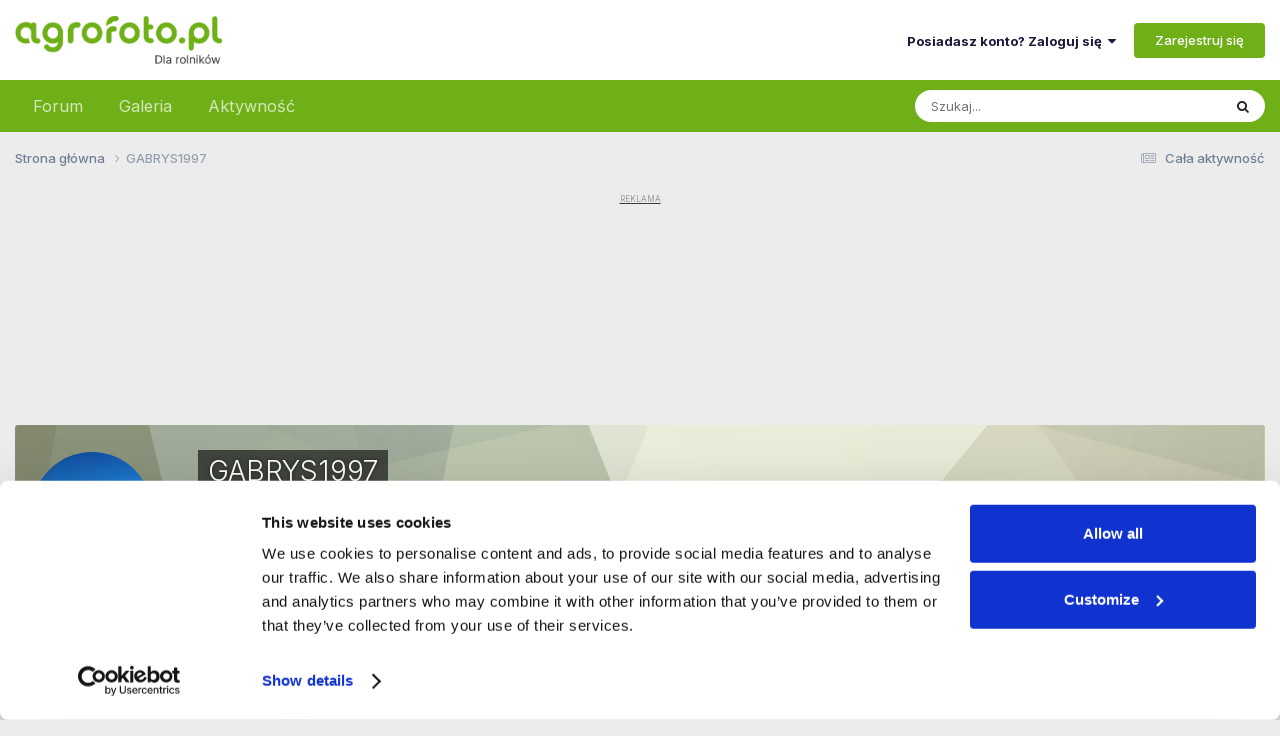

--- FILE ---
content_type: text/html;charset=UTF-8
request_url: https://www.agrofoto.pl/forum/profile/105442-gabrys1997/content/?type=gallery_image
body_size: 20021
content:
<!DOCTYPE html>
<html lang="pl-PL" dir="ltr">
	<head>
		<meta charset="utf-8">
        
		<title>Zawartość GABRYS1997 - Agrofoto.pl Forum Rolnicze i Galeria Rolnicza</title>
<link rel="dns-prefetch" href="https://ls.hit.gemius.pl/">
<link rel="dns-prefetch" href="https://gapl.hit.gemius.pl/">
<link rel="dns-prefetch" href="https://consent.cookiebot.com/">
<link rel="dns-prefetch" href="https://www.googletagmanager.com/" >
<link rel="dns-prefetch" href="https://rek2.agrofoto.pl/" >
		
		
		
			<!-- Google Tag Manager -->
<script>(function(w,d,s,l,i){w[l]=w[l]||[];w[l].push({'gtm.start':
new Date().getTime(),event:'gtm.js'});var f=d.getElementsByTagName(s)[0],
j=d.createElement(s),dl=l!='dataLayer'?'&l='+l:'';j.async=true;j.src=
'https://www.googletagmanager.com/gtm.js?id='+i+dl;f.parentNode.insertBefore(j,f);
})(window,document,'script','dataLayer','GTM-TW4RMC9');</script>
<!-- End Google Tag Manager -->
		
		

	<meta name="viewport" content="width=device-width, initial-scale=1">


	
	
		<meta property="og:image" content="https://static.agrofoto.pl/monthly_2018_09/agrofoto_fb.png.656e28d7fe4abf87c79b9c8e44997f19.png">
	


	<meta name="twitter:card" content="summary_large_image" />




	
		
			
				<meta property="og:site_name" content="Agrofoto.pl Forum Rolnicze i Galeria Rolnicza">
			
		
	

	
		
			
				<meta property="og:locale" content="pl_PL">
			
		
	

	
		
			
				<meta name="description" content="AgroFoto.pl - Pierwsza Polska Galeria Rolnicza i Forum Rolnicze. Zapraszamy także do odwiedzenia naszej giełdy rolnej i katalogu rolniczego.">
			
		
	

	
		
			
				<meta property="og:description" content="AgroFoto.pl - Pierwsza Polska Galeria Rolnicza i Forum Rolnicze. Zapraszamy także do odwiedzenia naszej giełdy rolnej i katalogu rolniczego.">
			
		
	

	
		
			
				<meta name="keywords" content="forum rolnicze, galeria rolnicza,">
			
		
	

	
		
			
				<meta property="og:type" content="website">
			
		
	

	
		
			
				<meta property="og:title" content="Agrofoto.pl Forum Rolnicze i Galeria Rolnicza">
			
		
	

	
		
			
				<meta property="og:url" content="https://www.agrofoto.pl/forum/profile/105442-gabrys1997/">
			
		
	


	
		<link rel="canonical" href="https://www.agrofoto.pl/forum/profile/105442-gabrys1997/" />
	

	
		<link rel="next" href="https://www.agrofoto.pl/forum/profile/105442-gabrys1997/content/page/2/?type=gallery_image" />
	

	
		<link rel="last" href="https://www.agrofoto.pl/forum/profile/105442-gabrys1997/content/page/10/?type=gallery_image" />
	





<link rel="manifest" href="https://www.agrofoto.pl/forum/manifest.webmanifest/">
<meta name="msapplication-config" content="https://www.agrofoto.pl/forum/browserconfig.xml/">
<meta name="msapplication-starturl" content="/forum/">
<meta name="application-name" content="AgroFoto.pl - Forum i Galeria Rolnicza">
<meta name="apple-mobile-web-app-title" content="AgroFoto.pl - Forum i Galeria Rolnicza">

	<meta name="theme-color" content="#35d335">


	<meta name="msapplication-TileColor" content="#ffffff">


	<link rel="mask-icon" href="https://static.agrofoto.pl/monthly_2019_04/safari_icon_svg.abedb9548a9b1a321f3346ac8f6d87fc?v=1741165818" color="#35d335">




	

	
		
			<link rel="icon" sizes="36x36" href="https://static.agrofoto.pl/monthly_2020_04/android-chrome-36x36.png?v=1741165818">
		
	

	
		
			<link rel="icon" sizes="48x48" href="https://static.agrofoto.pl/monthly_2020_04/android-chrome-48x48.png?v=1741165818">
		
	

	
		
			<link rel="icon" sizes="72x72" href="https://static.agrofoto.pl/monthly_2020_04/android-chrome-72x72.png?v=1741165818">
		
	

	
		
			<link rel="icon" sizes="96x96" href="https://static.agrofoto.pl/monthly_2020_04/android-chrome-96x96.png?v=1741165818">
		
	

	
		
			<link rel="icon" sizes="144x144" href="https://static.agrofoto.pl/monthly_2020_04/android-chrome-144x144.png?v=1741165818">
		
	

	
		
			<link rel="icon" sizes="192x192" href="https://static.agrofoto.pl/monthly_2020_04/android-chrome-192x192.png?v=1741165818">
		
	

	
		
			<link rel="icon" sizes="256x256" href="https://static.agrofoto.pl/monthly_2020_04/android-chrome-256x256.png?v=1741165818">
		
	

	
		
			<link rel="icon" sizes="384x384" href="https://static.agrofoto.pl/monthly_2020_04/android-chrome-384x384.png?v=1741165818">
		
	

	
		
			<link rel="icon" sizes="512x512" href="https://static.agrofoto.pl/monthly_2020_04/android-chrome-512x512.png?v=1741165818">
		
	

	
		
			<meta name="msapplication-square70x70logo" content="https://static.agrofoto.pl/monthly_2020_04/msapplication-square70x70logo.png?v=1741165818"/>
		
	

	
		
			<meta name="msapplication-TileImage" content="https://static.agrofoto.pl/monthly_2020_04/msapplication-TileImage.png?v=1741165818"/>
		
	

	
		
			<meta name="msapplication-square150x150logo" content="https://static.agrofoto.pl/monthly_2020_04/msapplication-square150x150logo.png?v=1741165818"/>
		
	

	
		
			<meta name="msapplication-wide310x150logo" content="https://static.agrofoto.pl/monthly_2020_04/msapplication-wide310x150logo.png?v=1741165818"/>
		
	

	
		
			<meta name="msapplication-square310x310logo" content="https://static.agrofoto.pl/monthly_2020_04/msapplication-square310x310logo.png?v=1741165818"/>
		
	

	
		
			
				<link rel="apple-touch-icon" href="https://static.agrofoto.pl/monthly_2020_04/apple-touch-icon-57x57.png?v=1741165818">
			
		
	

	
		
			
				<link rel="apple-touch-icon" sizes="60x60" href="https://static.agrofoto.pl/monthly_2020_04/apple-touch-icon-60x60.png?v=1741165818">
			
		
	

	
		
			
				<link rel="apple-touch-icon" sizes="72x72" href="https://static.agrofoto.pl/monthly_2020_04/apple-touch-icon-72x72.png?v=1741165818">
			
		
	

	
		
			
				<link rel="apple-touch-icon" sizes="76x76" href="https://static.agrofoto.pl/monthly_2020_04/apple-touch-icon-76x76.png?v=1741165818">
			
		
	

	
		
			
				<link rel="apple-touch-icon" sizes="114x114" href="https://static.agrofoto.pl/monthly_2020_04/apple-touch-icon-114x114.png?v=1741165818">
			
		
	

	
		
			
				<link rel="apple-touch-icon" sizes="120x120" href="https://static.agrofoto.pl/monthly_2020_04/apple-touch-icon-120x120.png?v=1741165818">
			
		
	

	
		
			
				<link rel="apple-touch-icon" sizes="144x144" href="https://static.agrofoto.pl/monthly_2020_04/apple-touch-icon-144x144.png?v=1741165818">
			
		
	

	
		
			
				<link rel="apple-touch-icon" sizes="152x152" href="https://static.agrofoto.pl/monthly_2020_04/apple-touch-icon-152x152.png?v=1741165818">
			
		
	

	
		
			
				<link rel="apple-touch-icon" sizes="180x180" href="https://static.agrofoto.pl/monthly_2020_04/apple-touch-icon-180x180.png?v=1741165818">
			
		
	





<link rel="preload" href="//www.agrofoto.pl/forum/applications/core/interface/font/fontawesome-webfont.woff2?v=4.7.0" as="font" crossorigin="anonymous">
		


	<link rel="preconnect" href="https://fonts.googleapis.com">
	<link rel="preconnect" href="https://fonts.gstatic.com" crossorigin>
	
		<link href="https://fonts.googleapis.com/css2?family=Inter:wght@300;400;500;600;700&display=swap" rel="stylesheet">
	



	<link rel='stylesheet' href='https://static.agrofoto.pl/css_built_6/341e4a57816af3ba440d891ca87450ff_framework.css?v=120a27333b1768463563' media='all'>

	<link rel='stylesheet' href='https://static.agrofoto.pl/css_built_6/05e81b71abe4f22d6eb8d1a929494829_responsive.css?v=120a27333b1768463563' media='all'>

	<link rel='stylesheet' href='https://static.agrofoto.pl/css_built_6/20446cf2d164adcc029377cb04d43d17_flags.css?v=120a27333b1768463563' media='all'>

	<link rel='stylesheet' href='https://static.agrofoto.pl/css_built_6/90eb5adf50a8c640f633d47fd7eb1778_core.css?v=120a27333b1768463563' media='all'>

	<link rel='stylesheet' href='https://static.agrofoto.pl/css_built_6/5a0da001ccc2200dc5625c3f3934497d_core_responsive.css?v=120a27333b1768463563' media='all'>

	<link rel='stylesheet' href='https://static.agrofoto.pl/css_built_6/ffdbd8340d5c38a97b780eeb2549bc3f_profiles.css?v=120a27333b1768463563' media='all'>

	<link rel='stylesheet' href='https://static.agrofoto.pl/css_built_6/f2ef08fd7eaff94a9763df0d2e2aaa1f_streams.css?v=120a27333b1768463563' media='all'>

	<link rel='stylesheet' href='https://static.agrofoto.pl/css_built_6/9be4fe0d9dd3ee2160f368f53374cd3f_leaderboard.css?v=120a27333b1768463563' media='all'>

	<link rel='stylesheet' href='https://static.agrofoto.pl/css_built_6/125515e1b6f230e3adf3a20c594b0cea_profiles_responsive.css?v=120a27333b1768463563' media='all'>

	<link rel='stylesheet' href='https://static.agrofoto.pl/css_built_6/85f08a814a02aa8260eec3eab0e3ca47_profile.css?v=120a27333b1768463563' media='all'>

	<link rel='stylesheet' href='https://static.agrofoto.pl/css_built_6/667696516b1b637f376df8f2a042aef7_profile.css?v=120a27333b1768463563' media='all'>

	<link rel='stylesheet' href='https://static.agrofoto.pl/css_built_6/37c6452ea623de41c991284837957128_gallery.css?v=120a27333b1768463563' media='all'>

	<link rel='stylesheet' href='https://static.agrofoto.pl/css_built_6/8a32dcbf06236254181d222455063219_global.css?v=120a27333b1768463563' media='all'>

	<link rel='stylesheet' href='https://static.agrofoto.pl/css_built_6/22e9af7d7c6ac7ddc7db0f1b0d471efc_gallery_responsive.css?v=120a27333b1768463563' media='all'>





<link rel='stylesheet' href='https://static.agrofoto.pl/css_built_6/258adbb6e4f3e83cd3b355f84e3fa002_custom.css?v=120a27333b1768463563' media='all'>




		
		

	
	<link rel='shortcut icon' href='https://static.agrofoto.pl/monthly_2024_10/favicon.ico' type="image/x-icon">

	
<!-- Global site tag (gtag.js) - Google Analytics -->
<script async src="https://www.googletagmanager.com/gtag/js?id=G-7GQNY8G0D3"></script>
<script>
	window.dataLayer = window.dataLayer || [];
	function gtag(){dataLayer.push(arguments);}
	gtag('js', new Date());
	gtag('config', 'G-7GQNY8G0D3');
	gtag('config', 'G-JHK08VYS77');
	gtag('config', 'AW-776384692');
	
	setTimeout("gtag('event', '30_sekund', { 'event_category' : '30_sekund','event_label' : 'bounce' });", 30000);
</script>

<script async src="https://gapl.hit.gemius.pl/xgemius.js"></script>



<script type="text/javascript">
<!--//--><![CDATA[//><!--
var pp_gemius_identifier = 'bVo7y47hVB6juaDIUrMrh2aGP1KNDKNdf0zZ0yvBZ0T.f7';
// lines below shouldn't be edited
function gemius_pending(i) { window[i] = window[i] || function() {var x = window[i+'_pdata'] = window[i+'_pdata'] || []; x[x.length]=arguments;};};
gemius_pending('gemius_hit'); gemius_pending('gemius_event'); gemius_pending('pp_gemius_hit');
gemius_pending('pp_gemius_event'); (function(d,t) {try {var gt=d.createElement(t),s=d.getElementsByTagName(t)[0],l='http'+((location.protocol=='https:')?'s':''); gt.setAttribute('async','async');
gt.setAttribute('defer','defer'); gt.src=l+'://gapl.hit.gemius.pl/xgemius.js'; s.parentNode.insertBefore(gt,s);} catch (e) {}})(document,'script');
//--><!]]>
</script>

<script>
window.googletag = window.googletag || {cmd: []};

if(!('cmd' in window.googletag)){
		window.googletag.cmd = [];
}

document.addEventListener('DOMContentLoaded', () => {
	document.querySelector('#ipsLayout_footer a[title="Invision Community"]').addEventListener('click', (event) => {
		event.target.target = '_blank';
    });
});

window.addEventListener( 'message', function(event) {

    if ( event.data == 'ecomFrameNone' ) {

        var ecomFrames = document.querySelectorAll( '.ecom-frame' );
        var billboards = 1;
        var rectangles = 1;
        for (var i = 0; i<ecomFrames.length; i++ ) {

            if(ecomFrames[i].getBoundingClientRect().width < 320 )
            {
                var adCode = '<div id="ad-ecom-frame-rectangle-' + rectangles + '""></div>';
                rectangles = rectangles + 1;
            }
            else
            {
                var adCode = '<div id="ad-ecom-frame-billboard-' + billboards + '""></div>';
                billboards = billboards + 1;
            }
            
            var ad = document.createElement('div');
            ad.innerHTML = adCode;
            ecomFrames[i].replaceWith(ad);
        }
    }
});
</script></head>
	<body class="ipsApp ipsApp_front ipsJS_none ipsClearfix" data-controller="core.front.core.app"  data-message=""  data-pageapp="core" data-pagelocation="front" data-pagemodule="members" data-pagecontroller="profile" data-pageid="105442"   >
		
        
			<!-- Google Tag Manager (noscript) -->
<noscript><iframe src="https://www.googletagmanager.com/ns.html?id=GTM-TW4RMC9"
height="0" width="0" style="display:none;visibility:hidden"></iframe></noscript>
<!-- End Google Tag Manager (noscript) -->
		

        

		<a href="#ipsLayout_mainArea" class="ipsHide" title="Przejdź do głównej zawartości tej strony" accesskey="m">Skocz do zawartości</a>
		





		<div id="ipsLayout_header" class="ipsClearfix">
			<header>
				<div class="ipsLayout_container">
					


<a href='/' id='elLogo' accesskey='1'><img src="https://static.agrofoto.pl/monthly_2024_10/agrofoto-logo.png.1dada86a4fe84c80b853b0ed2a58e515.png" alt='Agrofoto.pl Forum Rolnicze i Galeria Rolnicza'></a>

					
						

	<ul id='elUserNav' class='ipsList_inline cSignedOut ipsResponsive_showDesktop'>
		
        
		
        
        
            
            <li id='elSignInLink'>
                <a href='https://www.agrofoto.pl/forum/login/' data-ipsMenu-closeOnClick="false" data-ipsMenu id='elUserSignIn'>
                    Posiadasz konto? Zaloguj się &nbsp;<i class='fa fa-caret-down'></i>
                </a>
                
<div id='elUserSignIn_menu' class='ipsMenu ipsMenu_auto ipsHide'>
	<form accept-charset='utf-8' method='post' action='https://www.agrofoto.pl/forum/login/'>
		<input type="hidden" name="csrfKey" value="6165289bca7b418a2c3d395988ce70d9">
		<input type="hidden" name="ref" value="aHR0cHM6Ly93d3cuYWdyb2ZvdG8ucGwvZm9ydW0vcHJvZmlsZS8xMDU0NDItZ2FicnlzMTk5Ny9jb250ZW50Lz90eXBlPWdhbGxlcnlfaW1hZ2U=">
		<div data-role="loginForm">
			
			
			
				
<div class="ipsPad ipsForm ipsForm_vertical">
	<h4 class="ipsType_sectionHead">Zaloguj się</h4>
	<br><br>
	<ul class='ipsList_reset'>
		<li class="ipsFieldRow ipsFieldRow_noLabel ipsFieldRow_fullWidth">
			
			
				<input type="text" placeholder="Nazwa użytkownika" name="auth" autocomplete="username">
			
		</li>
		<li class="ipsFieldRow ipsFieldRow_noLabel ipsFieldRow_fullWidth">
			<input type="password" placeholder="Hasło" name="password" autocomplete="current-password">
		</li>
		<li class="ipsFieldRow ipsFieldRow_checkbox ipsClearfix">
			<span class="ipsCustomInput">
				<input type="checkbox" name="remember_me" id="remember_me_checkbox" value="1" checked aria-checked="true">
				<span></span>
			</span>
			<div class="ipsFieldRow_content">
				<label class="ipsFieldRow_label" for="remember_me_checkbox">Zapamiętaj mnie</label>
				<span class="ipsFieldRow_desc">Niezalecane na współdzielonych komputerach</span>
			</div>
		</li>
		<li class="ipsFieldRow ipsFieldRow_fullWidth">
			<button type="submit" name="_processLogin" value="usernamepassword" class="ipsButton ipsButton_primary ipsButton_small" id="elSignIn_submit">Zaloguj się</button>
			
				<p class="ipsType_right ipsType_small">
					
						<a href='https://www.agrofoto.pl/forum/lostpassword/' data-ipsDialog data-ipsDialog-title='Nie pamiętasz hasła?'>
					
					Nie pamiętasz hasła?</a>
				</p>
			
		</li>
	</ul>
</div>
			
		</div>
	</form>
</div>
            </li>
            
        
		
			<li>
				
					<a href='https://www.agrofoto.pl/forum/register/'  id='elRegisterButton' class='ipsButton ipsButton_normal ipsButton_primary'>Zarejestruj się</a>
				
			</li>
		
	</ul>

						
<ul class='ipsMobileHamburger ipsList_reset ipsResponsive_hideDesktop'>
	<li data-ipsDrawer data-ipsDrawer-drawerElem='#elMobileDrawer'>
		<a href='#'>
			
			
				
			
			
			
			<i class='fa fa-navicon'></i>
		</a>
	</li>
</ul>
					
				</div>
			</header>
			

	<nav data-controller="core.front.core.navBar" class=" ipsResponsive_showDesktop">
		<div class="ipsNavBar_primary ipsLayout_container ">
			<ul data-role="primaryNavBar" class="ipsClearfix">
				


	
		
		
		<li  id='elNavSecondary_37' data-role="navBarItem" data-navApp="forums" data-navExt="Forums">
			
			
				<a href="https://www.agrofoto.pl/forum/"  data-navItem-id="37" >
					Forum<span class='ipsNavBar_active__identifier'></span>
				</a>
			
			
				<ul class='ipsNavBar_secondary ipsHide' data-role='secondaryNavBar'>
					


	
		
		
		<li  id='elNavSecondary_47' data-role="navBarItem" data-navApp="core" data-navExt="CustomItem">
			
			
				<a href="https://www.agrofoto.pl/forum/discover/9/"  data-navItem-id="47" >
					Nowe tematy<span class='ipsNavBar_active__identifier'></span>
				</a>
			
			
		</li>
	
	

	
		
		
		<li  id='elNavSecondary_48' data-role="navBarItem" data-navApp="core" data-navExt="CustomItem">
			
			
				<a href="https://www.agrofoto.pl/forum/discover/273/"  data-navItem-id="48" >
					Nowe posty<span class='ipsNavBar_active__identifier'></span>
				</a>
			
			
		</li>
	
	

	
		
		
		<li  id='elNavSecondary_40' data-role="navBarItem" data-navApp="core" data-navExt="CustomItem">
			
			
				<a href="https://www.agrofoto.pl/forum/forum/255-ceny-rolnicze/"  data-navItem-id="40" >
					Ceny rolnicze<span class='ipsNavBar_active__identifier'></span>
				</a>
			
			
		</li>
	
	

	
		
		
		<li  id='elNavSecondary_41' data-role="navBarItem" data-navApp="core" data-navExt="CustomItem">
			
			
				<a href="https://www.agrofoto.pl/forum/forum/19-produkcja-roslinna/"  data-navItem-id="41" >
					Produkcja roślinna<span class='ipsNavBar_active__identifier'></span>
				</a>
			
			
		</li>
	
	

	
		
		
		<li  id='elNavSecondary_42' data-role="navBarItem" data-navApp="core" data-navExt="CustomItem">
			
			
				<a href="https://www.agrofoto.pl/forum/forum/20-produkcja-zwierzeca/"  data-navItem-id="42" >
					Produkcja zwierzęca<span class='ipsNavBar_active__identifier'></span>
				</a>
			
			
		</li>
	
	

	
		
		
		<li  id='elNavSecondary_43' data-role="navBarItem" data-navApp="core" data-navExt="CustomItem">
			
			
				<a href="https://www.agrofoto.pl/forum/forum/34-ciagniki-rolnicze/"  data-navItem-id="43" >
					Ciągniki rolnicze<span class='ipsNavBar_active__identifier'></span>
				</a>
			
			
		</li>
	
	

	
		
		
		<li  id='elNavSecondary_44' data-role="navBarItem" data-navApp="core" data-navExt="CustomItem">
			
			
				<a href="https://www.agrofoto.pl/forum/forum/35-kombajny-zbozowe/"  data-navItem-id="44" >
					Kombajny zbożowe<span class='ipsNavBar_active__identifier'></span>
				</a>
			
			
		</li>
	
	

	
		
		
		<li  id='elNavSecondary_45' data-role="navBarItem" data-navApp="core" data-navExt="CustomItem">
			
			
				<a href="https://www.agrofoto.pl/forum/forum/36-maszyny/"  data-navItem-id="45" >
					Maszyny<span class='ipsNavBar_active__identifier'></span>
				</a>
			
			
		</li>
	
	

	
		
		
		<li  id='elNavSecondary_46' data-role="navBarItem" data-navApp="core" data-navExt="CustomItem">
			
			
				<a href="https://www.agrofoto.pl/forum/forum/37-gospodarstwo/"  data-navItem-id="46" >
					Gospodarstwo<span class='ipsNavBar_active__identifier'></span>
				</a>
			
			
		</li>
	
	

					<li class='ipsHide' id='elNavigationMore_37' data-role='navMore'>
						<a href='#' data-ipsMenu data-ipsMenu-appendTo='#elNavigationMore_37' id='elNavigationMore_37_dropdown'>Więcej <i class='fa fa-caret-down'></i></a>
						<ul class='ipsHide ipsMenu ipsMenu_auto' id='elNavigationMore_37_dropdown_menu' data-role='moreDropdown'></ul>
					</li>
				</ul>
			
		</li>
	
	

	
		
		
		<li  id='elNavSecondary_38' data-role="navBarItem" data-navApp="gallery" data-navExt="Gallery">
			
			
				<a href="https://www.agrofoto.pl/forum/gallery/"  data-navItem-id="38" >
					Galeria<span class='ipsNavBar_active__identifier'></span>
				</a>
			
			
				<ul class='ipsNavBar_secondary ipsHide' data-role='secondaryNavBar'>
					


	
		
		
		<li  id='elNavSecondary_1' data-role="navBarItem" data-navApp="core" data-navExt="CustomItem">
			
			
				<a href="https://www.agrofoto.pl/forum/discover/10/"  data-navItem-id="1" >
					Nowe obrazki<span class='ipsNavBar_active__identifier'></span>
				</a>
			
			
		</li>
	
	

	
		
		
		<li  id='elNavSecondary_39' data-role="navBarItem" data-navApp="core" data-navExt="CustomItem">
			
			
				<a href="https://www.agrofoto.pl/forum/discover/70/"  data-navItem-id="39" >
					Nowe komentarze<span class='ipsNavBar_active__identifier'></span>
				</a>
			
			
		</li>
	
	

					<li class='ipsHide' id='elNavigationMore_38' data-role='navMore'>
						<a href='#' data-ipsMenu data-ipsMenu-appendTo='#elNavigationMore_38' id='elNavigationMore_38_dropdown'>Więcej <i class='fa fa-caret-down'></i></a>
						<ul class='ipsHide ipsMenu ipsMenu_auto' id='elNavigationMore_38_dropdown_menu' data-role='moreDropdown'></ul>
					</li>
				</ul>
			
		</li>
	
	

	
		
		
		<li  id='elNavSecondary_2' data-role="navBarItem" data-navApp="core" data-navExt="CustomItem">
			
			
				<a href="https://www.agrofoto.pl/forum/discover/"  data-navItem-id="2" >
					Aktywność<span class='ipsNavBar_active__identifier'></span>
				</a>
			
			
				<ul class='ipsNavBar_secondary ipsHide' data-role='secondaryNavBar'>
					


	
		
		
		<li  id='elNavSecondary_4' data-role="navBarItem" data-navApp="core" data-navExt="AllActivity">
			
			
				<a href="https://www.agrofoto.pl/forum/discover/"  data-navItem-id="4" >
					Cała aktywność<span class='ipsNavBar_active__identifier'></span>
				</a>
			
			
		</li>
	
	

	
		
		
		<li  id='elNavSecondary_5' data-role="navBarItem" data-navApp="core" data-navExt="YourActivityStreams">
			
			
				<a href="#" id="elNavigation_5" data-ipsMenu data-ipsMenu-appendTo='#elNavSecondary_2' data-ipsMenu-activeClass='ipsNavActive_menu' data-navItem-id="5" >
					Twoje kanały aktywności <i class="fa fa-caret-down"></i><span class='ipsNavBar_active__identifier'></span>
				</a>
				<ul id="elNavigation_5_menu" class="ipsMenu ipsMenu_auto ipsHide">
					

	
		
			<li class='ipsMenu_item' data-streamid='9'>
				<a href='https://www.agrofoto.pl/forum/discover/9/' >
					Nowe tematy na forum
				</a>
			</li>
		
	

	
		
			<li class='ipsMenu_item' data-streamid='10'>
				<a href='https://www.agrofoto.pl/forum/discover/10/' >
					Nowe obrazki w galerii
				</a>
			</li>
		
	

	
		
			<li class='ipsMenu_item' data-streamid='70'>
				<a href='https://www.agrofoto.pl/forum/discover/70/' >
					Najnowsze treści w galerii
				</a>
			</li>
		
	

	
		
			<li class='ipsMenu_item' data-streamid='273'>
				<a href='https://www.agrofoto.pl/forum/discover/273/' >
					Najnowsze treści na forum
				</a>
			</li>
		
	

				</ul>
			
			
		</li>
	
	

	
	

	
	

	
		
		
		<li  id='elNavSecondary_8' data-role="navBarItem" data-navApp="core" data-navExt="Search">
			
			
				<a href="https://www.agrofoto.pl/forum/search/"  data-navItem-id="8" >
					Szukaj<span class='ipsNavBar_active__identifier'></span>
				</a>
			
			
		</li>
	
	

	
	

					<li class='ipsHide' id='elNavigationMore_2' data-role='navMore'>
						<a href='#' data-ipsMenu data-ipsMenu-appendTo='#elNavigationMore_2' id='elNavigationMore_2_dropdown'>Więcej <i class='fa fa-caret-down'></i></a>
						<ul class='ipsHide ipsMenu ipsMenu_auto' id='elNavigationMore_2_dropdown_menu' data-role='moreDropdown'></ul>
					</li>
				</ul>
			
		</li>
	
	

				<li class="ipsHide" id="elNavigationMore" data-role="navMore">
					<a href="#" data-ipsmenu data-ipsmenu-appendto="#elNavigationMore" id="elNavigationMore_dropdown">Więcej</a>
					<ul class="ipsNavBar_secondary ipsHide" data-role="secondaryNavBar">
						<li class="ipsHide" id="elNavigationMore_more" data-role="navMore">
							<a href="#" data-ipsmenu data-ipsmenu-appendto="#elNavigationMore_more" id="elNavigationMore_more_dropdown">Więcej <i class="fa fa-caret-down"></i></a>
							<ul class="ipsHide ipsMenu ipsMenu_auto" id="elNavigationMore_more_dropdown_menu" data-role="moreDropdown"></ul>
						</li>
					</ul>
				</li>
			</ul>
			

	<div id="elSearchWrapper">
		<div id='elSearch' data-controller="core.front.core.quickSearch">
			<form accept-charset='utf-8' action='//www.agrofoto.pl/forum/search/?do=quicksearch' method='post'>
                <input type='search' id='elSearchField' placeholder='Szukaj...' name='q' autocomplete='off' aria-label='Szukaj'>
                <details class='cSearchFilter'>
                    <summary class='cSearchFilter__text'></summary>
                    <ul class='cSearchFilter__menu'>
                        
                        <li><label><input type="radio" name="type" value="all" ><span class='cSearchFilter__menuText'>Wszędzie</span></label></li>
                        
                        
                            <li><label><input type="radio" name="type" value="core_statuses_status" checked><span class='cSearchFilter__menuText'>Aktualizacje statusu</span></label></li>
                        
                            <li><label><input type="radio" name="type" value="forums_topic"><span class='cSearchFilter__menuText'>Tematy</span></label></li>
                        
                            <li><label><input type="radio" name="type" value="gallery_image"><span class='cSearchFilter__menuText'>Grafiki</span></label></li>
                        
                            <li><label><input type="radio" name="type" value="gallery_album_item"><span class='cSearchFilter__menuText'>Albumy</span></label></li>
                        
                            <li><label><input type="radio" name="type" value="blog_entry"><span class='cSearchFilter__menuText'>Wpisy na blogu</span></label></li>
                        
                            <li><label><input type="radio" name="type" value="cms_pages_pageitem"><span class='cSearchFilter__menuText'>Strony</span></label></li>
                        
                            <li><label><input type="radio" name="type" value="core_members"><span class='cSearchFilter__menuText'>Użytkownicy</span></label></li>
                        
                    </ul>
                </details>
				<button class='cSearchSubmit' type="submit" aria-label='Szukaj'><i class="fa fa-search"></i></button>
			</form>
		</div>
	</div>

		</div>
	</nav>

			
<ul id='elMobileNav' class='ipsResponsive_hideDesktop' data-controller='core.front.core.mobileNav'>
	
		
			<li id='elMobileBreadcrumb'>
				<a href='https://www.agrofoto.pl/forum/'>
					<span>Strona główna</span>
				</a>
			</li>
		
	

	<li id="forum_shortcut_btn">
        <a href="/forum/">
        	<i class="fa fa-comments" aria-hidden="true"></i>
        </a>
    </li>
    <li id="gallery_shortcut_btn">
    	<a href="/forum/gallery/">
        	<i class="fa fa-camera" aria-hidden="true"></i>
        </a>
    </li>

	
	
	
	<li >
		<a data-action="defaultStream" href='https://www.agrofoto.pl/forum/discover/'><i class="fa fa-newspaper-o" aria-hidden="true"></i></a>
	</li>

	
		<li class='ipsJS_show'>
			<a href='https://www.agrofoto.pl/forum/search/'><i class='fa fa-search'></i></a>
		</li>
	
</ul>
		</div>
		<main id="ipsLayout_body" class="ipsLayout_container">
			<div id="ipsLayout_contentArea">
				<div id="ipsLayout_contentWrapper">
					
<nav class='ipsBreadcrumb ipsBreadcrumb_top ipsFaded_withHover'>
	

	<ul class='ipsList_inline ipsPos_right'>
		
		<li >
			<a data-action="defaultStream" class='ipsType_light '  href='https://www.agrofoto.pl/forum/discover/'><i class="fa fa-newspaper-o" aria-hidden="true"></i> <span>Cała aktywność</span></a>
		</li>
		
	</ul>

	<ul data-role="breadcrumbList">
		<li>
			<a title="Strona główna" href='https://www.agrofoto.pl/forum/'>
				<span>Strona główna <i class='fa fa-angle-right'></i></span>
			</a>
		</li>
		
		
			<li>
				
					<a href='https://www.agrofoto.pl/forum/profile/105442-gabrys1997/'>
						<span>GABRYS1997 </span>
					</a>
				
			</li>
		
	</ul>
</nav>
					
					

        <!-- F_BigBilboard_950_200 -->
        <div class="ipsType_center ipsSpacer_both sdtools-advert-code">




	<div style='margin: 5px auto;'>
		<ins data-revive-zoneid="f_bigbillboard" data-revive-id="498fde37f0640e1c4e3e4c52d42eebdf"></ins>
	</div>
</div>
    
<div id="ipsLayout_mainArea">
						
						
						
						

	




						


<div data-controller='core.front.profile.main' id='elProfileUserContent'>
	

<header data-role="profileHeader">
    <div class='ipsPageHead_special cProfileHeaderMinimal' id='elProfileHeader' data-controller='core.global.core.coverPhoto' data-url="https://www.agrofoto.pl/forum/profile/105442-gabrys1997/?csrfKey=6165289bca7b418a2c3d395988ce70d9" data-coverOffset='0'>
        
        <div class='ipsCoverPhoto_container' style="background-color: hsl(74, 100%, 80% )">
            <img src='https://static.agrofoto.pl/set_resources_6/84c1e40ea0e759e3f1505eb1788ddf3c_pattern.png' class='ipsCoverPhoto_photo' data-action="toggleCoverPhoto" alt=''>
        </div>
        
        
        <div class='ipsColumns ipsColumns_collapsePhone' data-hideOnCoverEdit>
            <div class='ipsColumn ipsColumn_fixed ipsColumn_narrow ipsPos_center' id='elProfilePhoto'>
                
                <a href="https://img.agrofoto.pl/profile/photo-105442.jpg" data-ipsLightbox class='ipsUserPhoto ipsUserPhoto_xlarge'>
                    <img src='https://img.agrofoto.pl/monthly_2018_05/photo-105442.thumb.jpg.57d09315fe16ecede266342f50492ede.jpg' alt=''>
                </a>
                
                
            </div>
            <div class='ipsColumn ipsColumn_fluid'>
                <div class='ipsPos_left ipsPad cProfileHeader_name ipsType_normal'>
                    <h1 class='ipsType_reset ipsPageHead_barText'>
                        GABRYS1997

                        
                        
                    </h1>
                    <span>
						
						<span class='ipsPageHead_barText'><span style='font-weight:bold;color:green'>V.I.P.</span></span>
					</span>
                </div>
                
                <ul class='ipsList_inline ipsPad ipsResponsive_hidePhone ipsResponsive_block ipsPos_left'>
                    
                    <li>

<div data-followApp='core' data-followArea='member' data-followID='105442'  data-controller='core.front.core.followButton'>
	
		

	
</div></li>
                    
                    
                </ul>
                
            </div>
        </div>
    </div>

    <div class='ipsGrid ipsAreaBackground ipsPad ipsResponsive_showPhone ipsResponsive_block'>
        
        
        

        
        
        <div data-role='switchView' class='ipsGrid_span12'>
            <div data-action="goToProfile" data-type='phone' class=''>
                <a href='https://www.agrofoto.pl/forum/profile/105442-gabrys1997/' class='ipsButton ipsButton_veryLight ipsButton_small ipsButton_fullWidth' title="Profil GABRYS1997"><i class='fa fa-user'></i></a>
            </div>
            <div data-action="browseContent" data-type='phone' class='ipsHide'>
                <a href="https://www.agrofoto.pl/forum/profile/105442-gabrys1997/content/" rel="nofollow" class='ipsButton ipsButton_veryLight ipsButton_small ipsButton_fullWidth'  title="Zawartość GABRYS1997"><i class='fa fa-newspaper-o'></i></a>
            </div>
        </div>
    </div>

    <div id='elProfileStats' class='ipsClearfix sm:ipsPadding ipsResponsive_pull'>
        <div data-role='switchView' class='ipsResponsive_hidePhone ipsPos_right'>
            <a href='https://www.agrofoto.pl/forum/profile/105442-gabrys1997/' class='ipsButton ipsButton_veryLight ipsButton_small ipsPos_right ' data-action="goToProfile" data-type='full' title="Profil GABRYS1997"><i class='fa fa-user'></i> <span class='ipsResponsive_showDesktop ipsResponsive_inline'>&nbsp;Pokaż profil</span></a>
            <a href="https://www.agrofoto.pl/forum/profile/105442-gabrys1997/content/" rel="nofollow" class='ipsButton ipsButton_veryLight ipsButton_small ipsPos_right ipsHide' data-action="browseContent" data-type='full' title="Zawartość GABRYS1997"><i class='fa fa-newspaper-o'></i> <span class='ipsResponsive_showDesktop ipsResponsive_inline'>&nbsp;Zobacz aktywność</span></a>
        </div>
        <ul class='ipsList_reset ipsFlex ipsFlex-ai:center ipsFlex-fw:wrap ipsPos_left ipsResponsive_noFloat'>
            <li>
                <h4 class='ipsType_minorHeading'>Postów</h4>
                991
            </li>
            <li>
                <h4 class='ipsType_minorHeading'>Dołączył</h4>
                <time datetime='2014-01-03T16:16:59Z' title='01/03/14 16:16' data-short='12 l '>3 Stycznia 2014</time>
            </li>
            
            <li>
                <h4 class='ipsType_minorHeading'>Ostatnia wizyta</h4>
                <span>
					
                    <time datetime='2024-06-29T15:04:18Z' title='06/29/24 15:04' data-short='1 r '>29 Czerwca 2024</time>
				</span>
            </li>
            
            
        </ul>
    </div>
</header>
	<div data-role="profileContent" class='ipsSpacer_top'>

		<div class="ipsColumns ipsColumns_collapsePhone">
			<div class="ipsColumn ipsColumn_wide">
				<div class='ipsPadding:half ipsBox'>
					<div class="ipsSideMenu" data-ipsTabBar data-ipsTabBar-contentArea='#elUserContent' data-ipsTabBar-itemselector=".ipsSideMenu_item" data-ipsTabBar-activeClass="ipsSideMenu_itemActive" data-ipsSideMenu>
						<h3 class="ipsSideMenu_mainTitle ipsAreaBackground_light ipsType_medium">
							<a href="#user_content" class="ipsPad_double" data-action="openSideMenu"><i class="fa fa-bars"></i> &nbsp;Typ zawartości&nbsp;<i class="fa fa-caret-down"></i></a>
						</h3>
						<div>
							<ul class="ipsSideMenu_list">
								<li><a href="https://www.agrofoto.pl/forum/profile/105442-gabrys1997/content/?change_section=1" class="ipsSideMenu_item ">Cała aktywność</a></li>
							</ul>
							
								<h4 class='ipsSideMenu_subTitle'>Profile</h4>
								<ul class="ipsSideMenu_list">
									
										<li><a href="https://www.agrofoto.pl/forum/profile/105442-gabrys1997/content/?type=core_statuses_status&amp;change_section=1" class="ipsSideMenu_item ">Aktualizacje statusu</a></li>
									
										<li><a href="https://www.agrofoto.pl/forum/profile/105442-gabrys1997/content/?type=core_statuses_reply&amp;change_section=1" class="ipsSideMenu_item ">Odpowiedzi na komentarze</a></li>
									
								</ul>
							
								<h4 class='ipsSideMenu_subTitle'>Forum</h4>
								<ul class="ipsSideMenu_list">
									
										<li><a href="https://www.agrofoto.pl/forum/profile/105442-gabrys1997/content/?type=forums_topic&amp;change_section=1" class="ipsSideMenu_item ">Tematy</a></li>
									
										<li><a href="https://www.agrofoto.pl/forum/profile/105442-gabrys1997/content/?type=forums_topic_post&amp;change_section=1" class="ipsSideMenu_item ">Odpowiedzi</a></li>
									
								</ul>
							
								<h4 class='ipsSideMenu_subTitle'>Galeria</h4>
								<ul class="ipsSideMenu_list">
									
										<li><a href="https://www.agrofoto.pl/forum/profile/105442-gabrys1997/content/?type=gallery_image&amp;change_section=1" class="ipsSideMenu_item ipsSideMenu_itemActive">Grafiki</a></li>
									
										<li><a href="https://www.agrofoto.pl/forum/profile/105442-gabrys1997/content/?type=gallery_image_comment&amp;change_section=1" class="ipsSideMenu_item ">Komentarze do grafik</a></li>
									
										<li><a href="https://www.agrofoto.pl/forum/profile/105442-gabrys1997/content/?type=gallery_album_item&amp;change_section=1" class="ipsSideMenu_item ">Albumy</a></li>
									
										<li><a href="https://www.agrofoto.pl/forum/profile/105442-gabrys1997/content/?type=gallery_album_comment&amp;change_section=1" class="ipsSideMenu_item ">Komentarze w albumach</a></li>
									
								</ul>
							
								<h4 class='ipsSideMenu_subTitle'>Blogi</h4>
								<ul class="ipsSideMenu_list">
									
										<li><a href="https://www.agrofoto.pl/forum/profile/105442-gabrys1997/content/?type=blog_entry&amp;change_section=1" class="ipsSideMenu_item ">Wpisy na blogu</a></li>
									
										<li><a href="https://www.agrofoto.pl/forum/profile/105442-gabrys1997/content/?type=blog_entry_comment&amp;change_section=1" class="ipsSideMenu_item ">Komentarze w blogu</a></li>
									
								</ul>
							
						</div>			
					</div>
				</div>
			</div>
			<div class="ipsColumn ipsColumn_fluid" id='elUserContent'>
				
<div class='ipsBox'>
	<h2 class='ipsType_sectionTitle ipsType_reset'>Grafiki opublikowane przez GABRYS1997</h2>
	
<div data-baseurl="https://www.agrofoto.pl/forum/profile/105442-gabrys1997/content/?type=gallery_image" data-resort="listResort" data-controller="core.global.core.table">
	
	
		<div class="ipsButtonBar ipsPad_half ipsClearfix ipsClear">
			

			<ul class="ipsButtonRow ipsPos_right ipsClearfix">
				
					<li>
						<a href="#elSortByMenu_menu" id="elSortByMenu_fd9f29bf2dff5be34ba60a57fcc9cd68" data-role="sortButton" data-ipsmenu data-ipsmenu-activeclass="ipsButtonRow_active" data-ipsmenu-selectable="radio">Sortuj wg <i class="fa fa-caret-down"></i></a>
						<ul class="ipsMenu ipsMenu_auto ipsMenu_withStem ipsMenu_selectable ipsHide" id="elSortByMenu_fd9f29bf2dff5be34ba60a57fcc9cd68_menu">
							
							
								<li class="ipsMenu_item ipsMenu_itemChecked" data-ipsmenuvalue="image_updated" data-sortdirection="desc"><a href="https://www.agrofoto.pl/forum/profile/105442-gabrys1997/content/?type=gallery_image&amp;sortby=image_updated&amp;sortdirection=desc&amp;page=1" rel="nofollow">Ostatnio zaktualizowanych</a></li>
							
								<li class="ipsMenu_item " data-ipsmenuvalue="image_last_comment" data-sortdirection="desc"><a href="https://www.agrofoto.pl/forum/profile/105442-gabrys1997/content/?type=gallery_image&amp;sortby=image_last_comment&amp;sortdirection=desc&amp;page=1" rel="nofollow">Ostatniej odpowiedzi</a></li>
							
								<li class="ipsMenu_item " data-ipsmenuvalue="image_caption ASC, image_id " data-sortdirection="desc"><a href="https://www.agrofoto.pl/forum/profile/105442-gabrys1997/content/?type=gallery_image&amp;sortby=image_caption%20ASC,%20image_id%20&amp;sortdirection=desc&amp;page=1" rel="nofollow">Tytułu</a></li>
							
								<li class="ipsMenu_item " data-ipsmenuvalue="image_rating" data-sortdirection="desc"><a href="https://www.agrofoto.pl/forum/profile/105442-gabrys1997/content/?type=gallery_image&amp;sortby=image_rating&amp;sortdirection=desc&amp;page=1" rel="nofollow">Najwyżej ocenianych</a></li>
							
								<li class="ipsMenu_item " data-ipsmenuvalue="image_date" data-sortdirection="desc"><a href="https://www.agrofoto.pl/forum/profile/105442-gabrys1997/content/?type=gallery_image&amp;sortby=image_date&amp;sortdirection=desc&amp;page=1" rel="nofollow">Daty rozpoczęcia</a></li>
							
								<li class="ipsMenu_item " data-ipsmenuvalue="image_comments" data-sortdirection="desc"><a href="https://www.agrofoto.pl/forum/profile/105442-gabrys1997/content/?type=gallery_image&amp;sortby=image_comments&amp;sortdirection=desc&amp;page=1" rel="nofollow">Ilości komentarzy</a></li>
							
								<li class="ipsMenu_item " data-ipsmenuvalue="image_reviews" data-sortdirection="desc"><a href="https://www.agrofoto.pl/forum/profile/105442-gabrys1997/content/?type=gallery_image&amp;sortby=image_reviews&amp;sortdirection=desc&amp;page=1" rel="nofollow">Najczęściej ocenianych</a></li>
							
								<li class="ipsMenu_item " data-ipsmenuvalue="image_views" data-sortdirection="desc"><a href="https://www.agrofoto.pl/forum/profile/105442-gabrys1997/content/?type=gallery_image&amp;sortby=image_views&amp;sortdirection=desc&amp;page=1" rel="nofollow">Ilości wyświetleń</a></li>
							
							
						</ul>
					</li>
				
				
			</ul>
            

			<div data-role="tablePagination" >
				


	
	
	<ul class="ipsPagination" id="elPagination_c69e5ec77cd8468d6ff1f8cf4f242971_1499118220" data-ipspagination-seopagination="true" data-pages="10" data-ipspagination  data-ipspagination-pages="10" data-ipspagination-perpage="25" >
		

			
				<li class="ipsPagination_first ipsPagination_inactive"><a href="https://www.agrofoto.pl/forum/profile/105442-gabrys1997/content/?type=gallery_image" rel="first" data-page="1" data-ipstooltip title="Pierwsza strona"><i class="fa fa-angle-double-left"></i></a></li>
				<li class="ipsPagination_prev ipsPagination_inactive"><a href="https://www.agrofoto.pl/forum/profile/105442-gabrys1997/content/?type=gallery_image" rel="prev" data-page="0" data-ipstooltip title="Poprzednia strona"><i class="fa fa-angle-left"></i></a></li>
			

			

			<li class="ipsPagination_page ipsPagination_active"><a href="https://www.agrofoto.pl/forum/profile/105442-gabrys1997/content/?type=gallery_image" data-page="1">1</a></li>
			

			
				 
				
				
				
			
				 
				
				
				
			
				 
				
				
				
			
				 
				
				
				
			
				 
				
				
				
			
				 
				
				
				
			
				 
				
				
				
			
				 
				
				
				
			
				 
				
				
				
			
				 
				
				
				
			
				 
				
				
				
			
				 
				
				
				
			
				 
				
				
				
			

			

			
				
				
				
				
					
					<li class="ipsPagination_page"><a href="https://www.agrofoto.pl/forum/profile/105442-gabrys1997/content/page/2/?type=gallery_image" data-page="2">2</a></li>
					
				
			
				
				
				
				
					
					<li class="ipsPagination_page"><a href="https://www.agrofoto.pl/forum/profile/105442-gabrys1997/content/page/3/?type=gallery_image" data-page="3">3</a></li>
					
				
			
				
				
				
				
					
						<li class="ipsPagination_page ipsPagination_inactive" style="pointer-events: none; border:none;">...</li>
					
					<li class="ipsPagination_page"><a href="https://www.agrofoto.pl/forum/profile/105442-gabrys1997/content/page/5/?type=gallery_image" data-page="5">5</a></li>
					
				
			
				
				
				
				
					
						<li class="ipsPagination_page ipsPagination_inactive" style="pointer-events: none; border:none;">...</li>
					
					<li class="ipsPagination_page"><a href="https://www.agrofoto.pl/forum/profile/105442-gabrys1997/content/page/9/?type=gallery_image" data-page="9">9</a></li>
					
				
			
				
				
				
				
			
				
				
				
				
			
				
				
				
				
			
				
				
				
				
			
				
				
				
				
			
				
				
				
				
			
				
				
				
				
			
				
				
				
				
			
				
				
				
				
			

			
				
					
					<li class="ipsPagination_page "><a href="https://www.agrofoto.pl/forum/profile/105442-gabrys1997/content/page/10/?type=gallery_image" data-page="10">10</a></li>
				
			

			
				<li class="ipsPagination_next"><a href="https://www.agrofoto.pl/forum/profile/105442-gabrys1997/content/page/2/?type=gallery_image" rel="next" data-page="2" data-ipstooltip title="Następna strona"><i class="fa fa-angle-right"></i></a></li>
				<li class="ipsPagination_last"><a href="https://www.agrofoto.pl/forum/profile/105442-gabrys1997/content/page/10/?type=gallery_image" rel="last" data-page="10" data-ipstooltip title="Ostatnia strona"><i class="fa fa-angle-double-right"></i></a></li>
			

			
				<li class="ipsPagination_pageJump">
					<a href="#" data-ipsmenu data-ipsmenu-closeonclick="false" data-ipsmenu-appendto="#elPagination_c69e5ec77cd8468d6ff1f8cf4f242971_1499118220" id="elPagination_c69e5ec77cd8468d6ff1f8cf4f242971_1499118220_jump">Strona 1 z 10   <i class="fa fa-caret-down"></i></a>
					<div class="ipsMenu ipsMenu_narrow ipsPadding ipsHide" id="elPagination_c69e5ec77cd8468d6ff1f8cf4f242971_1499118220_jump_menu">
						<form accept-charset="utf-8" method="post" action="https://www.agrofoto.pl/forum/profile/105442-gabrys1997/content/?type=gallery_image" data-role="pageJump" data-baseurl="#">
							<ul class="ipsForm ipsForm_horizontal">
								<li class="ipsFieldRow">
									<input type="number" min="1" max="10" placeholder="Numer strony" class="ipsField_fullWidth" name="page">
								</li>
								<li class="ipsFieldRow ipsFieldRow_fullWidth">
									<input type="submit" class="ipsButton_fullWidth ipsButton ipsButton_verySmall ipsButton_primary" value="Idź">
								</li>
							</ul>
						</form>
					</div>
				</li>
			
		
	</ul>

			</div>
		</div>
	

	
	
		
			<ul class="ipsPadding sm:ipsPadding:half iGalleryMasonry" data-controller="gallery.front.browse.list" id="elTable_fd9f29bf2dff5be34ba60a57fcc9cd68" data-role="tableRows">
				

	
	
	<li class="iGalleryMasonry__item " style="--ratio:300/169" >
		<div class="ipsImageBlock ipsImageBlock--hover">
			<a href="https://www.agrofoto.pl/forum/gallery/image/647902-case-maxxum-140/" class="ipsImageBlock__main">
				
					<img src="https://img.agrofoto.pl/monthly_2023_06/case-maxxum-140_s_83f228de0065b17a91e3d522eca04604.jpg" alt="Case Maxxum 140" loading="lazy">
				
            </a>
			<div class="ipsImageBlock__header">
				
				
			</div>
			<div class="ipsImageBlock__footer">
				<div class="ipsImageBlock__title">
					
					<a href="https://www.agrofoto.pl/forum/gallery/image/647902-case-maxxum-140/" tabindex="-1">Case Maxxum 140</a>
				</div>
				<div>
					Przez 


<a href='https://www.agrofoto.pl/forum/profile/105442-gabrys1997/' rel="nofollow" data-ipsHover data-ipsHover-width='370' data-ipsHover-target='https://www.agrofoto.pl/forum/profile/105442-gabrys1997/?do=hovercard&amp;referrer=https%253A%252F%252Fwww.agrofoto.pl%252Fforum%252Fprofile%252F105442-gabrys1997%252Fcontent%252F%253Ftype%253Dgallery_image' title="Przejdź do profilu GABRYS1997" class="ipsType_break">GABRYS1997</a>

					
						
							· <span>19 komentarzy</span>
						
					
				</div>
			</div>
            

		</div>
	</li>

	
	
	<li class="iGalleryMasonry__item " style="--ratio:300/169" >
		<div class="ipsImageBlock ipsImageBlock--hover">
			<a href="https://www.agrofoto.pl/forum/gallery/image/646395-case-maxxum-140/" class="ipsImageBlock__main">
				
					<img src="https://img.agrofoto.pl/monthly_2023_06/case-maxxum-140_s_d55ea24a9023688c959c95478e8f4402.jpg" alt="Case Maxxum 140" loading="lazy">
				
            </a>
			<div class="ipsImageBlock__header">
				
				
			</div>
			<div class="ipsImageBlock__footer">
				<div class="ipsImageBlock__title">
					
					<a href="https://www.agrofoto.pl/forum/gallery/image/646395-case-maxxum-140/" tabindex="-1">Case Maxxum 140</a>
				</div>
				<div>
					Przez 


<a href='https://www.agrofoto.pl/forum/profile/105442-gabrys1997/' rel="nofollow" data-ipsHover data-ipsHover-width='370' data-ipsHover-target='https://www.agrofoto.pl/forum/profile/105442-gabrys1997/?do=hovercard&amp;referrer=https%253A%252F%252Fwww.agrofoto.pl%252Fforum%252Fprofile%252F105442-gabrys1997%252Fcontent%252F%253Ftype%253Dgallery_image' title="Przejdź do profilu GABRYS1997" class="ipsType_break">GABRYS1997</a>

					
						
							· <span>41 komentarzy</span>
						
					
				</div>
			</div>
            

		</div>
	</li>

	
	
	<li class="iGalleryMasonry__item " style="--ratio:169/300" >
		<div class="ipsImageBlock ipsImageBlock--hover">
			<a href="https://www.agrofoto.pl/forum/gallery/image/641986-case-5150/" class="ipsImageBlock__main">
				
					<img src="https://img.agrofoto.pl/monthly_2023_06/case-5150_s_473d1c1af50c10ab577a9e3674a2c63c.jpg" alt="Case 5150" loading="lazy">
				
            </a>
			<div class="ipsImageBlock__header">
				
				
			</div>
			<div class="ipsImageBlock__footer">
				<div class="ipsImageBlock__title">
					
					<a href="https://www.agrofoto.pl/forum/gallery/image/641986-case-5150/" tabindex="-1">Case 5150</a>
				</div>
				<div>
					Przez 


<a href='https://www.agrofoto.pl/forum/profile/105442-gabrys1997/' rel="nofollow" data-ipsHover data-ipsHover-width='370' data-ipsHover-target='https://www.agrofoto.pl/forum/profile/105442-gabrys1997/?do=hovercard&amp;referrer=https%253A%252F%252Fwww.agrofoto.pl%252Fforum%252Fprofile%252F105442-gabrys1997%252Fcontent%252F%253Ftype%253Dgallery_image' title="Przejdź do profilu GABRYS1997" class="ipsType_break">GABRYS1997</a>

					
						
							· <span>19 komentarzy</span>
						
					
				</div>
			</div>
            

		</div>
	</li>

	
	
	<li class="iGalleryMasonry__item " style="--ratio:300/169" >
		<div class="ipsImageBlock ipsImageBlock--hover">
			<a href="https://www.agrofoto.pl/forum/gallery/image/639682-case-5150/" class="ipsImageBlock__main">
				
					<img src="https://img.agrofoto.pl/monthly_2023_06/case-5150_s_111e6b84e54f8468f00e2570d4e18a73.jpg" alt="Case 5150" loading="lazy">
				
            </a>
			<div class="ipsImageBlock__header">
				
				
			</div>
			<div class="ipsImageBlock__footer">
				<div class="ipsImageBlock__title">
					
					<a href="https://www.agrofoto.pl/forum/gallery/image/639682-case-5150/" tabindex="-1">Case 5150</a>
				</div>
				<div>
					Przez 


<a href='https://www.agrofoto.pl/forum/profile/105442-gabrys1997/' rel="nofollow" data-ipsHover data-ipsHover-width='370' data-ipsHover-target='https://www.agrofoto.pl/forum/profile/105442-gabrys1997/?do=hovercard&amp;referrer=https%253A%252F%252Fwww.agrofoto.pl%252Fforum%252Fprofile%252F105442-gabrys1997%252Fcontent%252F%253Ftype%253Dgallery_image' title="Przejdź do profilu GABRYS1997" class="ipsType_break">GABRYS1997</a>

					
						
							· <span>11 komentarzy</span>
						
					
				</div>
			</div>
            

		</div>
	</li>

	
	
	<li class="iGalleryMasonry__item " style="--ratio:300/169" >
		<div class="ipsImageBlock ipsImageBlock--hover">
			<a href="https://www.agrofoto.pl/forum/gallery/image/637701-case-5150/" class="ipsImageBlock__main">
				
					<img src="https://img.agrofoto.pl/monthly_2023_06/case-5150_s_9411a568830f1b47533680535d5eab3e.jpg" alt="Case 5150" loading="lazy">
				
            </a>
			<div class="ipsImageBlock__header">
				
				
			</div>
			<div class="ipsImageBlock__footer">
				<div class="ipsImageBlock__title">
					
					<a href="https://www.agrofoto.pl/forum/gallery/image/637701-case-5150/" tabindex="-1">Case 5150</a>
				</div>
				<div>
					Przez 


<a href='https://www.agrofoto.pl/forum/profile/105442-gabrys1997/' rel="nofollow" data-ipsHover data-ipsHover-width='370' data-ipsHover-target='https://www.agrofoto.pl/forum/profile/105442-gabrys1997/?do=hovercard&amp;referrer=https%253A%252F%252Fwww.agrofoto.pl%252Fforum%252Fprofile%252F105442-gabrys1997%252Fcontent%252F%253Ftype%253Dgallery_image' title="Przejdź do profilu GABRYS1997" class="ipsType_break">GABRYS1997</a>

					
						
							· <span>9 komentarzy</span>
						
					
				</div>
			</div>
            

		</div>
	</li>

	
	
	<li class="iGalleryMasonry__item " style="--ratio:300/169" >
		<div class="ipsImageBlock ipsImageBlock--hover">
			<a href="https://www.agrofoto.pl/forum/gallery/image/621652-case-maxxum-140-ursus-c-360/" class="ipsImageBlock__main">
				
					<img src="https://img.agrofoto.pl/monthly_2023_06/case-maxxum-140-&-ursus-c-360_s_e96ac9e1682d2a66d6dc2a34666532db.jpg" alt="Case Maxxum 140 &amp; Ursus c-360" loading="lazy">
				
            </a>
			<div class="ipsImageBlock__header">
				
				
			</div>
			<div class="ipsImageBlock__footer">
				<div class="ipsImageBlock__title">
					
					<a href="https://www.agrofoto.pl/forum/gallery/image/621652-case-maxxum-140-ursus-c-360/" tabindex="-1">Case Maxxum 140 &amp; Ursus c-360</a>
				</div>
				<div>
					Przez 


<a href='https://www.agrofoto.pl/forum/profile/105442-gabrys1997/' rel="nofollow" data-ipsHover data-ipsHover-width='370' data-ipsHover-target='https://www.agrofoto.pl/forum/profile/105442-gabrys1997/?do=hovercard&amp;referrer=https%253A%252F%252Fwww.agrofoto.pl%252Fforum%252Fprofile%252F105442-gabrys1997%252Fcontent%252F%253Ftype%253Dgallery_image' title="Przejdź do profilu GABRYS1997" class="ipsType_break">GABRYS1997</a>

					
						
							· <span>2 komentarze</span>
						
					
				</div>
			</div>
            

		</div>
	</li>

	
	
	<li class="iGalleryMasonry__item " style="--ratio:300/169" >
		<div class="ipsImageBlock ipsImageBlock--hover">
			<a href="https://www.agrofoto.pl/forum/gallery/image/608745-case-ursus-c-360/" class="ipsImageBlock__main">
				
					<img src="https://img.agrofoto.pl/monthly_2023_06/case--&-ursus-c-360_s_48c0b24803d262e632a1fd1aa65b22c0.jpg" alt="Case  &amp; Ursus C-360" loading="lazy">
				
            </a>
			<div class="ipsImageBlock__header">
				
				
			</div>
			<div class="ipsImageBlock__footer">
				<div class="ipsImageBlock__title">
					
					<a href="https://www.agrofoto.pl/forum/gallery/image/608745-case-ursus-c-360/" tabindex="-1">Case  &amp; Ursus C-360</a>
				</div>
				<div>
					Przez 


<a href='https://www.agrofoto.pl/forum/profile/105442-gabrys1997/' rel="nofollow" data-ipsHover data-ipsHover-width='370' data-ipsHover-target='https://www.agrofoto.pl/forum/profile/105442-gabrys1997/?do=hovercard&amp;referrer=https%253A%252F%252Fwww.agrofoto.pl%252Fforum%252Fprofile%252F105442-gabrys1997%252Fcontent%252F%253Ftype%253Dgallery_image' title="Przejdź do profilu GABRYS1997" class="ipsType_break">GABRYS1997</a>

					
						
							· <span>6 komentarzy</span>
						
					
				</div>
			</div>
            

		</div>
	</li>

	
	
	<li class="iGalleryMasonry__item " style="--ratio:300/169" >
		<div class="ipsImageBlock ipsImageBlock--hover">
			<a href="https://www.agrofoto.pl/forum/gallery/image/599181-case-5150/" class="ipsImageBlock__main">
				
					<img src="https://img.agrofoto.pl/monthly_2023_06/case-5150_s_ff0cff385a3cb06e5e43e9226c0c23a5.jpg" alt="Case 5150" loading="lazy">
				
            </a>
			<div class="ipsImageBlock__header">
				
				
			</div>
			<div class="ipsImageBlock__footer">
				<div class="ipsImageBlock__title">
					
					<a href="https://www.agrofoto.pl/forum/gallery/image/599181-case-5150/" tabindex="-1">Case 5150</a>
				</div>
				<div>
					Przez 


<a href='https://www.agrofoto.pl/forum/profile/105442-gabrys1997/' rel="nofollow" data-ipsHover data-ipsHover-width='370' data-ipsHover-target='https://www.agrofoto.pl/forum/profile/105442-gabrys1997/?do=hovercard&amp;referrer=https%253A%252F%252Fwww.agrofoto.pl%252Fforum%252Fprofile%252F105442-gabrys1997%252Fcontent%252F%253Ftype%253Dgallery_image' title="Przejdź do profilu GABRYS1997" class="ipsType_break">GABRYS1997</a>

					
						
							· <span>2 komentarze</span>
						
					
				</div>
			</div>
            

		</div>
	</li>

	
	
	<li class="iGalleryMasonry__item " style="--ratio:300/169" >
		<div class="ipsImageBlock ipsImageBlock--hover">
			<a href="https://www.agrofoto.pl/forum/gallery/image/599180-case-maxxum-140/" class="ipsImageBlock__main">
				
					<img src="https://img.agrofoto.pl/monthly_2023_06/case-maxxum-140_s_a8b46df8b4fce130daf73cb48a8487b7.jpg" alt="Case Maxxum 140" loading="lazy">
				
            </a>
			<div class="ipsImageBlock__header">
				
				
			</div>
			<div class="ipsImageBlock__footer">
				<div class="ipsImageBlock__title">
					
					<a href="https://www.agrofoto.pl/forum/gallery/image/599180-case-maxxum-140/" tabindex="-1">Case Maxxum 140</a>
				</div>
				<div>
					Przez 


<a href='https://www.agrofoto.pl/forum/profile/105442-gabrys1997/' rel="nofollow" data-ipsHover data-ipsHover-width='370' data-ipsHover-target='https://www.agrofoto.pl/forum/profile/105442-gabrys1997/?do=hovercard&amp;referrer=https%253A%252F%252Fwww.agrofoto.pl%252Fforum%252Fprofile%252F105442-gabrys1997%252Fcontent%252F%253Ftype%253Dgallery_image' title="Przejdź do profilu GABRYS1997" class="ipsType_break">GABRYS1997</a>

					
						
							· <span>12 komentarzy</span>
						
					
				</div>
			</div>
            

		</div>
	</li>

	
	
	<li class="iGalleryMasonry__item " style="--ratio:300/169" >
		<div class="ipsImageBlock ipsImageBlock--hover">
			<a href="https://www.agrofoto.pl/forum/gallery/image/599099-case-ursus/" class="ipsImageBlock__main">
				
					<img src="https://img.agrofoto.pl/monthly_2023_06/case-&-ursus_s_148d5d08fb564975bdafaac1e581360f.jpg" alt="Case &amp; Ursus" loading="lazy">
				
            </a>
			<div class="ipsImageBlock__header">
				
				
			</div>
			<div class="ipsImageBlock__footer">
				<div class="ipsImageBlock__title">
					
					<a href="https://www.agrofoto.pl/forum/gallery/image/599099-case-ursus/" tabindex="-1">Case &amp; Ursus</a>
				</div>
				<div>
					Przez 


<a href='https://www.agrofoto.pl/forum/profile/105442-gabrys1997/' rel="nofollow" data-ipsHover data-ipsHover-width='370' data-ipsHover-target='https://www.agrofoto.pl/forum/profile/105442-gabrys1997/?do=hovercard&amp;referrer=https%253A%252F%252Fwww.agrofoto.pl%252Fforum%252Fprofile%252F105442-gabrys1997%252Fcontent%252F%253Ftype%253Dgallery_image' title="Przejdź do profilu GABRYS1997" class="ipsType_break">GABRYS1997</a>

					
						
							· <span>18 komentarzy</span>
						
					
				</div>
			</div>
            

		</div>
	</li>

	
	
	<li class="iGalleryMasonry__item " style="--ratio:300/169" >
		<div class="ipsImageBlock ipsImageBlock--hover">
			<a href="https://www.agrofoto.pl/forum/gallery/image/596580-case-maxxum-140-claas-variant-360rc/" class="ipsImageBlock__main">
				
					<img src="https://img.agrofoto.pl/monthly_2023_06/case-maxxum-140-&-claas-variant-360rc_s_bbbdb53c7884716c90a07b8925bc5603.jpg" alt="Case maxxum 140 &amp; Claas Variant 360rc" loading="lazy">
				
            </a>
			<div class="ipsImageBlock__header">
				
				
			</div>
			<div class="ipsImageBlock__footer">
				<div class="ipsImageBlock__title">
					
					<a href="https://www.agrofoto.pl/forum/gallery/image/596580-case-maxxum-140-claas-variant-360rc/" tabindex="-1">Case maxxum 140 &amp; Claas Variant 360rc</a>
				</div>
				<div>
					Przez 


<a href='https://www.agrofoto.pl/forum/profile/105442-gabrys1997/' rel="nofollow" data-ipsHover data-ipsHover-width='370' data-ipsHover-target='https://www.agrofoto.pl/forum/profile/105442-gabrys1997/?do=hovercard&amp;referrer=https%253A%252F%252Fwww.agrofoto.pl%252Fforum%252Fprofile%252F105442-gabrys1997%252Fcontent%252F%253Ftype%253Dgallery_image' title="Przejdź do profilu GABRYS1997" class="ipsType_break">GABRYS1997</a>

					
						
							· <span>10 komentarzy</span>
						
					
				</div>
			</div>
            

		</div>
	</li>

	
	
	<li class="iGalleryMasonry__item " style="--ratio:300/225" >
		<div class="ipsImageBlock ipsImageBlock--hover">
			<a href="https://www.agrofoto.pl/forum/gallery/image/590918-zegary-case-maxxum-140/" class="ipsImageBlock__main">
				
					<img src="https://img.agrofoto.pl/monthly_2023_06/zegary-case-maxxum-140_s_ff85d59e2cc3217ec9d758c71305154c.jpg" alt="Zegary Case Maxxum 140" loading="lazy">
				
            </a>
			<div class="ipsImageBlock__header">
				
					<div>
						
						
						
							<span class="ipsBadge ipsBadge_icon ipsBadge_small ipsBadge_positive" data-ipstooltip title="Promowany"><i class="fa fa-star"></i></span>
						
					</div>
				
				
			</div>
			<div class="ipsImageBlock__footer">
				<div class="ipsImageBlock__title">
					
					<a href="https://www.agrofoto.pl/forum/gallery/image/590918-zegary-case-maxxum-140/" tabindex="-1">Zegary Case Maxxum 140</a>
				</div>
				<div>
					Przez 


<a href='https://www.agrofoto.pl/forum/profile/105442-gabrys1997/' rel="nofollow" data-ipsHover data-ipsHover-width='370' data-ipsHover-target='https://www.agrofoto.pl/forum/profile/105442-gabrys1997/?do=hovercard&amp;referrer=https%253A%252F%252Fwww.agrofoto.pl%252Fforum%252Fprofile%252F105442-gabrys1997%252Fcontent%252F%253Ftype%253Dgallery_image' title="Przejdź do profilu GABRYS1997" class="ipsType_break">GABRYS1997</a>

					
						
							· <span>8 komentarzy</span>
						
					
				</div>
			</div>
            

		</div>
	</li>

	
	
	<li class="iGalleryMasonry__item " style="--ratio:300/225" >
		<div class="ipsImageBlock ipsImageBlock--hover">
			<a href="https://www.agrofoto.pl/forum/gallery/image/584613-case-maxxum-140/" class="ipsImageBlock__main">
				
					<img src="https://img.agrofoto.pl/monthly_2023_06/case-maxxum-140_s_7727f88b15f0e3ccd44365366a859cd3.jpg" alt="Case Maxxum 140" loading="lazy">
				
            </a>
			<div class="ipsImageBlock__header">
				
				
			</div>
			<div class="ipsImageBlock__footer">
				<div class="ipsImageBlock__title">
					
					<a href="https://www.agrofoto.pl/forum/gallery/image/584613-case-maxxum-140/" tabindex="-1">Case Maxxum 140</a>
				</div>
				<div>
					Przez 


<a href='https://www.agrofoto.pl/forum/profile/105442-gabrys1997/' rel="nofollow" data-ipsHover data-ipsHover-width='370' data-ipsHover-target='https://www.agrofoto.pl/forum/profile/105442-gabrys1997/?do=hovercard&amp;referrer=https%253A%252F%252Fwww.agrofoto.pl%252Fforum%252Fprofile%252F105442-gabrys1997%252Fcontent%252F%253Ftype%253Dgallery_image' title="Przejdź do profilu GABRYS1997" class="ipsType_break">GABRYS1997</a>

					
						
							· <span>14 komentarzy</span>
						
					
				</div>
			</div>
            

		</div>
	</li>

	
	
	<li class="iGalleryMasonry__item " style="--ratio:300/180" >
		<div class="ipsImageBlock ipsImageBlock--hover">
			<a href="https://www.agrofoto.pl/forum/gallery/image/578536-case-maxxum-5150/" class="ipsImageBlock__main">
				
					<img src="https://img.agrofoto.pl/monthly_2023_06/case-maxxum-5150_s_60aa678d7167d696c56989e0ae081916.jpg" alt="Case Maxxum 5150" loading="lazy">
				
            </a>
			<div class="ipsImageBlock__header">
				
				
			</div>
			<div class="ipsImageBlock__footer">
				<div class="ipsImageBlock__title">
					
					<a href="https://www.agrofoto.pl/forum/gallery/image/578536-case-maxxum-5150/" tabindex="-1">Case Maxxum 5150</a>
				</div>
				<div>
					Przez 


<a href='https://www.agrofoto.pl/forum/profile/105442-gabrys1997/' rel="nofollow" data-ipsHover data-ipsHover-width='370' data-ipsHover-target='https://www.agrofoto.pl/forum/profile/105442-gabrys1997/?do=hovercard&amp;referrer=https%253A%252F%252Fwww.agrofoto.pl%252Fforum%252Fprofile%252F105442-gabrys1997%252Fcontent%252F%253Ftype%253Dgallery_image' title="Przejdź do profilu GABRYS1997" class="ipsType_break">GABRYS1997</a>

					
						
							· <span>9 komentarzy</span>
						
					
				</div>
			</div>
            

		</div>
	</li>

	
	
	<li class="iGalleryMasonry__item " style="--ratio:300/169" >
		<div class="ipsImageBlock ipsImageBlock--hover">
			<a href="https://www.agrofoto.pl/forum/gallery/image/539609-case-maxxum-140/" class="ipsImageBlock__main">
				
					<img src="https://img.agrofoto.pl/monthly_2023_06/case-maxxum-140_s_af1ebf9c3930c835a5b6e69db2316449.jpg" alt="Case Maxxum 140" loading="lazy">
				
            </a>
			<div class="ipsImageBlock__header">
				
				
			</div>
			<div class="ipsImageBlock__footer">
				<div class="ipsImageBlock__title">
					
					<a href="https://www.agrofoto.pl/forum/gallery/image/539609-case-maxxum-140/" tabindex="-1">Case Maxxum 140</a>
				</div>
				<div>
					Przez 


<a href='https://www.agrofoto.pl/forum/profile/105442-gabrys1997/' rel="nofollow" data-ipsHover data-ipsHover-width='370' data-ipsHover-target='https://www.agrofoto.pl/forum/profile/105442-gabrys1997/?do=hovercard&amp;referrer=https%253A%252F%252Fwww.agrofoto.pl%252Fforum%252Fprofile%252F105442-gabrys1997%252Fcontent%252F%253Ftype%253Dgallery_image' title="Przejdź do profilu GABRYS1997" class="ipsType_break">GABRYS1997</a>

					
						
							· <span>8 komentarzy</span>
						
					
				</div>
			</div>
            

		</div>
	</li>

	
	
	<li class="iGalleryMasonry__item " style="--ratio:300/169" >
		<div class="ipsImageBlock ipsImageBlock--hover">
			<a href="https://www.agrofoto.pl/forum/gallery/image/536486-case-maxxum-140-5150/" class="ipsImageBlock__main">
				
					<img src="https://img.agrofoto.pl/monthly_2023_06/case-maxxum-140-&-5150_s_249692c6f7c4dffdacb55805b5e1276d.jpg" alt="Case Maxxum 140 &amp; 5150" loading="lazy">
				
            </a>
			<div class="ipsImageBlock__header">
				
				
			</div>
			<div class="ipsImageBlock__footer">
				<div class="ipsImageBlock__title">
					
					<a href="https://www.agrofoto.pl/forum/gallery/image/536486-case-maxxum-140-5150/" tabindex="-1">Case Maxxum 140 &amp; 5150</a>
				</div>
				<div>
					Przez 


<a href='https://www.agrofoto.pl/forum/profile/105442-gabrys1997/' rel="nofollow" data-ipsHover data-ipsHover-width='370' data-ipsHover-target='https://www.agrofoto.pl/forum/profile/105442-gabrys1997/?do=hovercard&amp;referrer=https%253A%252F%252Fwww.agrofoto.pl%252Fforum%252Fprofile%252F105442-gabrys1997%252Fcontent%252F%253Ftype%253Dgallery_image' title="Przejdź do profilu GABRYS1997" class="ipsType_break">GABRYS1997</a>

					
						
							· <span>6 komentarzy</span>
						
					
				</div>
			</div>
            

		</div>
	</li>

	
	
	<li class="iGalleryMasonry__item " style="--ratio:300/169" >
		<div class="ipsImageBlock ipsImageBlock--hover">
			<a href="https://www.agrofoto.pl/forum/gallery/image/535869-case-maxxum-140-claas-variant-360/" class="ipsImageBlock__main">
				
					<img src="https://img.agrofoto.pl/monthly_2023_06/case-maxxum-140-&-claas-variant-360_s_1e349831c8c29f2efffda12a03b9834b.jpg" alt="Case Maxxum 140 &amp; Claas Variant 360" loading="lazy">
				
            </a>
			<div class="ipsImageBlock__header">
				
				
			</div>
			<div class="ipsImageBlock__footer">
				<div class="ipsImageBlock__title">
					
					<a href="https://www.agrofoto.pl/forum/gallery/image/535869-case-maxxum-140-claas-variant-360/" tabindex="-1">Case Maxxum 140 &amp; Claas Variant 360</a>
				</div>
				<div>
					Przez 


<a href='https://www.agrofoto.pl/forum/profile/105442-gabrys1997/' rel="nofollow" data-ipsHover data-ipsHover-width='370' data-ipsHover-target='https://www.agrofoto.pl/forum/profile/105442-gabrys1997/?do=hovercard&amp;referrer=https%253A%252F%252Fwww.agrofoto.pl%252Fforum%252Fprofile%252F105442-gabrys1997%252Fcontent%252F%253Ftype%253Dgallery_image' title="Przejdź do profilu GABRYS1997" class="ipsType_break">GABRYS1997</a>

					
						
							· <span>7 komentarzy</span>
						
					
				</div>
			</div>
            

		</div>
	</li>

	
	
	<li class="iGalleryMasonry__item " style="--ratio:300/169" >
		<div class="ipsImageBlock ipsImageBlock--hover">
			<a href="https://www.agrofoto.pl/forum/gallery/image/544769-case-maxxum-140/" class="ipsImageBlock__main">
				
					<img src="https://img.agrofoto.pl/monthly_2023_05/case-maxxum-140_s_01b6c9dde2a29bc5b9ddd5a00eeb452e.jpg" alt="Case maxxum 140" loading="lazy">
				
            </a>
			<div class="ipsImageBlock__header">
				
				
			</div>
			<div class="ipsImageBlock__footer">
				<div class="ipsImageBlock__title">
					
					<a href="https://www.agrofoto.pl/forum/gallery/image/544769-case-maxxum-140/" tabindex="-1">Case maxxum 140</a>
				</div>
				<div>
					Przez 


<a href='https://www.agrofoto.pl/forum/profile/105442-gabrys1997/' rel="nofollow" data-ipsHover data-ipsHover-width='370' data-ipsHover-target='https://www.agrofoto.pl/forum/profile/105442-gabrys1997/?do=hovercard&amp;referrer=https%253A%252F%252Fwww.agrofoto.pl%252Fforum%252Fprofile%252F105442-gabrys1997%252Fcontent%252F%253Ftype%253Dgallery_image' title="Przejdź do profilu GABRYS1997" class="ipsType_break">GABRYS1997</a>

					
						
							· <span>9 komentarzy</span>
						
					
				</div>
			</div>
            

		</div>
	</li>

	
	
	<li class="iGalleryMasonry__item " style="--ratio:300/225" >
		<div class="ipsImageBlock ipsImageBlock--hover">
			<a href="https://www.agrofoto.pl/forum/gallery/image/542333-case-5140-wnetrze/" class="ipsImageBlock__main">
				
					<img src="https://img.agrofoto.pl/monthly_2023_05/case-5140-wnetrze_s_94d9124176478b3b68be60be0c7a1948.jpg" alt="Case 5140 wnętrze" loading="lazy">
				
            </a>
			<div class="ipsImageBlock__header">
				
				
			</div>
			<div class="ipsImageBlock__footer">
				<div class="ipsImageBlock__title">
					
					<a href="https://www.agrofoto.pl/forum/gallery/image/542333-case-5140-wnetrze/" tabindex="-1">Case 5140 wnętrze</a>
				</div>
				<div>
					Przez 


<a href='https://www.agrofoto.pl/forum/profile/105442-gabrys1997/' rel="nofollow" data-ipsHover data-ipsHover-width='370' data-ipsHover-target='https://www.agrofoto.pl/forum/profile/105442-gabrys1997/?do=hovercard&amp;referrer=https%253A%252F%252Fwww.agrofoto.pl%252Fforum%252Fprofile%252F105442-gabrys1997%252Fcontent%252F%253Ftype%253Dgallery_image' title="Przejdź do profilu GABRYS1997" class="ipsType_break">GABRYS1997</a>

					
						
					
				</div>
			</div>
            

		</div>
	</li>

	
	
	<li class="iGalleryMasonry__item " style="--ratio:300/225" >
		<div class="ipsImageBlock ipsImageBlock--hover">
			<a href="https://www.agrofoto.pl/forum/gallery/image/542332-case-5140-wnetrze/" class="ipsImageBlock__main">
				
					<img src="https://img.agrofoto.pl/monthly_2023_05/case-5140-wnetrze_s_eaa71e8721db2069385756fdc498b8d3.jpg" alt="Case 5140 wnętrze" loading="lazy">
				
            </a>
			<div class="ipsImageBlock__header">
				
				
			</div>
			<div class="ipsImageBlock__footer">
				<div class="ipsImageBlock__title">
					
					<a href="https://www.agrofoto.pl/forum/gallery/image/542332-case-5140-wnetrze/" tabindex="-1">Case 5140 wnętrze</a>
				</div>
				<div>
					Przez 


<a href='https://www.agrofoto.pl/forum/profile/105442-gabrys1997/' rel="nofollow" data-ipsHover data-ipsHover-width='370' data-ipsHover-target='https://www.agrofoto.pl/forum/profile/105442-gabrys1997/?do=hovercard&amp;referrer=https%253A%252F%252Fwww.agrofoto.pl%252Fforum%252Fprofile%252F105442-gabrys1997%252Fcontent%252F%253Ftype%253Dgallery_image' title="Przejdź do profilu GABRYS1997" class="ipsType_break">GABRYS1997</a>

					
						
					
				</div>
			</div>
            

		</div>
	</li>

	
	
	<li class="iGalleryMasonry__item " style="--ratio:300/225" >
		<div class="ipsImageBlock ipsImageBlock--hover">
			<a href="https://www.agrofoto.pl/forum/gallery/image/542314-case-maxxum-5150-claas-variant-360/" class="ipsImageBlock__main">
				
					<img src="https://img.agrofoto.pl/monthly_2023_05/case-maxxum-5150-&-claas-variant-360_s_870d96e02674ec15bbc4954d4662d9ac.jpg" alt="Case maxxum 5150 &amp; Claas Variant 360" loading="lazy">
				
            </a>
			<div class="ipsImageBlock__header">
				
				
			</div>
			<div class="ipsImageBlock__footer">
				<div class="ipsImageBlock__title">
					
					<a href="https://www.agrofoto.pl/forum/gallery/image/542314-case-maxxum-5150-claas-variant-360/" tabindex="-1">Case maxxum 5150 &amp; Claas Variant 360</a>
				</div>
				<div>
					Przez 


<a href='https://www.agrofoto.pl/forum/profile/105442-gabrys1997/' rel="nofollow" data-ipsHover data-ipsHover-width='370' data-ipsHover-target='https://www.agrofoto.pl/forum/profile/105442-gabrys1997/?do=hovercard&amp;referrer=https%253A%252F%252Fwww.agrofoto.pl%252Fforum%252Fprofile%252F105442-gabrys1997%252Fcontent%252F%253Ftype%253Dgallery_image' title="Przejdź do profilu GABRYS1997" class="ipsType_break">GABRYS1997</a>

					
						
							· <span>3 komentarze</span>
						
					
				</div>
			</div>
            

		</div>
	</li>

	
	
	<li class="iGalleryMasonry__item " style="--ratio:300/169" >
		<div class="ipsImageBlock ipsImageBlock--hover">
			<a href="https://www.agrofoto.pl/forum/gallery/image/542213-case-maxxum-140-multicontroller/" class="ipsImageBlock__main">
				
					<img src="https://img.agrofoto.pl/monthly_2023_05/case-maxxum-140-multicontroller_s_36cdd77bc09af4b2fcfc14260ce09c3c.jpg" alt="Case Maxxum 140 Multicontroller" loading="lazy">
				
            </a>
			<div class="ipsImageBlock__header">
				
				
			</div>
			<div class="ipsImageBlock__footer">
				<div class="ipsImageBlock__title">
					
					<a href="https://www.agrofoto.pl/forum/gallery/image/542213-case-maxxum-140-multicontroller/" tabindex="-1">Case Maxxum 140 Multicontroller</a>
				</div>
				<div>
					Przez 


<a href='https://www.agrofoto.pl/forum/profile/105442-gabrys1997/' rel="nofollow" data-ipsHover data-ipsHover-width='370' data-ipsHover-target='https://www.agrofoto.pl/forum/profile/105442-gabrys1997/?do=hovercard&amp;referrer=https%253A%252F%252Fwww.agrofoto.pl%252Fforum%252Fprofile%252F105442-gabrys1997%252Fcontent%252F%253Ftype%253Dgallery_image' title="Przejdź do profilu GABRYS1997" class="ipsType_break">GABRYS1997</a>

					
						
					
				</div>
			</div>
            

		</div>
	</li>

	
	
	<li class="iGalleryMasonry__item " style="--ratio:300/169" >
		<div class="ipsImageBlock ipsImageBlock--hover">
			<a href="https://www.agrofoto.pl/forum/gallery/image/542212-case-maxxum-140-multicontroller/" class="ipsImageBlock__main">
				
					<img src="https://img.agrofoto.pl/monthly_2023_05/case-maxxum-140-multicontroller_s_e0779924c5e718402fbf7a37ba486b48.jpg" alt="Case Maxxum 140 Multicontroller" loading="lazy">
				
            </a>
			<div class="ipsImageBlock__header">
				
				
			</div>
			<div class="ipsImageBlock__footer">
				<div class="ipsImageBlock__title">
					
					<a href="https://www.agrofoto.pl/forum/gallery/image/542212-case-maxxum-140-multicontroller/" tabindex="-1">Case Maxxum 140 Multicontroller</a>
				</div>
				<div>
					Przez 


<a href='https://www.agrofoto.pl/forum/profile/105442-gabrys1997/' rel="nofollow" data-ipsHover data-ipsHover-width='370' data-ipsHover-target='https://www.agrofoto.pl/forum/profile/105442-gabrys1997/?do=hovercard&amp;referrer=https%253A%252F%252Fwww.agrofoto.pl%252Fforum%252Fprofile%252F105442-gabrys1997%252Fcontent%252F%253Ftype%253Dgallery_image' title="Przejdź do profilu GABRYS1997" class="ipsType_break">GABRYS1997</a>

					
						
					
				</div>
			</div>
            

		</div>
	</li>

	
	
	<li class="iGalleryMasonry__item " style="--ratio:300/225" >
		<div class="ipsImageBlock ipsImageBlock--hover">
			<a href="https://www.agrofoto.pl/forum/gallery/image/542140-case-maxxum-140-stoll-robust-f50/" class="ipsImageBlock__main">
				
					<img src="https://img.agrofoto.pl/monthly_2023_05/case-maxxum-140-&-stoll-robust-f50_s_47758312660aec979dab3ea4d022c068.jpg" alt="Case Maxxum 140 &amp; stoll robust f50" loading="lazy">
				
            </a>
			<div class="ipsImageBlock__header">
				
				
			</div>
			<div class="ipsImageBlock__footer">
				<div class="ipsImageBlock__title">
					
					<a href="https://www.agrofoto.pl/forum/gallery/image/542140-case-maxxum-140-stoll-robust-f50/" tabindex="-1">Case Maxxum 140 &amp; stoll robust f50</a>
				</div>
				<div>
					Przez 


<a href='https://www.agrofoto.pl/forum/profile/105442-gabrys1997/' rel="nofollow" data-ipsHover data-ipsHover-width='370' data-ipsHover-target='https://www.agrofoto.pl/forum/profile/105442-gabrys1997/?do=hovercard&amp;referrer=https%253A%252F%252Fwww.agrofoto.pl%252Fforum%252Fprofile%252F105442-gabrys1997%252Fcontent%252F%253Ftype%253Dgallery_image' title="Przejdź do profilu GABRYS1997" class="ipsType_break">GABRYS1997</a>

					
						
							· <span>6 komentarzy</span>
						
					
				</div>
			</div>
            

		</div>
	</li>

	
	
	<li class="iGalleryMasonry__item " style="--ratio:300/225" >
		<div class="ipsImageBlock ipsImageBlock--hover">
			<a href="https://www.agrofoto.pl/forum/gallery/image/540121-case-maxxum-5150/" class="ipsImageBlock__main">
				
					<img src="https://img.agrofoto.pl/monthly_2023_05/case-maxxum-5150_s_a02aa1cf0f6afe46b8004aa49bec2055.jpg" alt="Case Maxxum 5150" loading="lazy">
				
            </a>
			<div class="ipsImageBlock__header">
				
				
			</div>
			<div class="ipsImageBlock__footer">
				<div class="ipsImageBlock__title">
					
					<a href="https://www.agrofoto.pl/forum/gallery/image/540121-case-maxxum-5150/" tabindex="-1">Case Maxxum 5150</a>
				</div>
				<div>
					Przez 


<a href='https://www.agrofoto.pl/forum/profile/105442-gabrys1997/' rel="nofollow" data-ipsHover data-ipsHover-width='370' data-ipsHover-target='https://www.agrofoto.pl/forum/profile/105442-gabrys1997/?do=hovercard&amp;referrer=https%253A%252F%252Fwww.agrofoto.pl%252Fforum%252Fprofile%252F105442-gabrys1997%252Fcontent%252F%253Ftype%253Dgallery_image' title="Przejdź do profilu GABRYS1997" class="ipsType_break">GABRYS1997</a>

					
						
							· <span>8 komentarzy</span>
						
					
				</div>
			</div>
            

		</div>
	</li>

			</ul>
		
	
	
	
	<div class="ipsButtonBar ipsPad_half ipsClearfix ipsClear " data-role="tablePagination">
		


	
	
	<ul class="ipsPagination" id="elPagination_c69e5ec77cd8468d6ff1f8cf4f242971_1435864741" data-ipspagination-seopagination="true" data-pages="10" data-ipspagination  data-ipspagination-pages="10" data-ipspagination-perpage="25" >
		

			
				<li class="ipsPagination_first ipsPagination_inactive"><a href="https://www.agrofoto.pl/forum/profile/105442-gabrys1997/content/?type=gallery_image" rel="first" data-page="1" data-ipstooltip title="Pierwsza strona"><i class="fa fa-angle-double-left"></i></a></li>
				<li class="ipsPagination_prev ipsPagination_inactive"><a href="https://www.agrofoto.pl/forum/profile/105442-gabrys1997/content/?type=gallery_image" rel="prev" data-page="0" data-ipstooltip title="Poprzednia strona"><i class="fa fa-angle-left"></i></a></li>
			

			

			<li class="ipsPagination_page ipsPagination_active"><a href="https://www.agrofoto.pl/forum/profile/105442-gabrys1997/content/?type=gallery_image" data-page="1">1</a></li>
			

			
				 
				
				
				
			
				 
				
				
				
			
				 
				
				
				
			
				 
				
				
				
			
				 
				
				
				
			
				 
				
				
				
			
				 
				
				
				
			
				 
				
				
				
			
				 
				
				
				
			
				 
				
				
				
			
				 
				
				
				
			
				 
				
				
				
			
				 
				
				
				
			

			

			
				
				
				
				
					
					<li class="ipsPagination_page"><a href="https://www.agrofoto.pl/forum/profile/105442-gabrys1997/content/page/2/?type=gallery_image" data-page="2">2</a></li>
					
				
			
				
				
				
				
					
					<li class="ipsPagination_page"><a href="https://www.agrofoto.pl/forum/profile/105442-gabrys1997/content/page/3/?type=gallery_image" data-page="3">3</a></li>
					
				
			
				
				
				
				
					
						<li class="ipsPagination_page ipsPagination_inactive" style="pointer-events: none; border:none;">...</li>
					
					<li class="ipsPagination_page"><a href="https://www.agrofoto.pl/forum/profile/105442-gabrys1997/content/page/5/?type=gallery_image" data-page="5">5</a></li>
					
				
			
				
				
				
				
					
						<li class="ipsPagination_page ipsPagination_inactive" style="pointer-events: none; border:none;">...</li>
					
					<li class="ipsPagination_page"><a href="https://www.agrofoto.pl/forum/profile/105442-gabrys1997/content/page/9/?type=gallery_image" data-page="9">9</a></li>
					
				
			
				
				
				
				
			
				
				
				
				
			
				
				
				
				
			
				
				
				
				
			
				
				
				
				
			
				
				
				
				
			
				
				
				
				
			
				
				
				
				
			
				
				
				
				
			

			
				
					
					<li class="ipsPagination_page "><a href="https://www.agrofoto.pl/forum/profile/105442-gabrys1997/content/page/10/?type=gallery_image" data-page="10">10</a></li>
				
			

			
				<li class="ipsPagination_next"><a href="https://www.agrofoto.pl/forum/profile/105442-gabrys1997/content/page/2/?type=gallery_image" rel="next" data-page="2" data-ipstooltip title="Następna strona"><i class="fa fa-angle-right"></i></a></li>
				<li class="ipsPagination_last"><a href="https://www.agrofoto.pl/forum/profile/105442-gabrys1997/content/page/10/?type=gallery_image" rel="last" data-page="10" data-ipstooltip title="Ostatnia strona"><i class="fa fa-angle-double-right"></i></a></li>
			

			
				<li class="ipsPagination_pageJump">
					<a href="#" data-ipsmenu data-ipsmenu-closeonclick="false" data-ipsmenu-appendto="#elPagination_c69e5ec77cd8468d6ff1f8cf4f242971_1435864741" id="elPagination_c69e5ec77cd8468d6ff1f8cf4f242971_1435864741_jump">Strona 1 z 10   <i class="fa fa-caret-down"></i></a>
					<div class="ipsMenu ipsMenu_narrow ipsPadding ipsHide" id="elPagination_c69e5ec77cd8468d6ff1f8cf4f242971_1435864741_jump_menu">
						<form accept-charset="utf-8" method="post" action="https://www.agrofoto.pl/forum/profile/105442-gabrys1997/content/?type=gallery_image" data-role="pageJump" data-baseurl="#">
							<ul class="ipsForm ipsForm_horizontal">
								<li class="ipsFieldRow">
									<input type="number" min="1" max="10" placeholder="Numer strony" class="ipsField_fullWidth" name="page">
								</li>
								<li class="ipsFieldRow ipsFieldRow_fullWidth">
									<input type="submit" class="ipsButton_fullWidth ipsButton ipsButton_verySmall ipsButton_primary" value="Idź">
								</li>
							</ul>
						</form>
					</div>
				</li>
			
		
	</ul>

	</div>
</div>
</div>
			</div>
		</div>

	</div>
</div>

						


					        
        
            <!-- F_Banner_468_60_dol -->
            <div class="ipsType_center ipsSpacer_both sdtools-advert-code">




	<div style='margin: 5px auto;'>
		<ins data-revive-zoneid="f_banner" data-revive-id="498fde37f0640e1c4e3e4c52d42eebdf"></ins>
	</div>
</div>
        
</div>
					


					
<nav class='ipsBreadcrumb ipsBreadcrumb_bottom ipsFaded_withHover'>
	
		


	

	<ul class='ipsList_inline ipsPos_right'>
		
		<li >
			<a data-action="defaultStream" class='ipsType_light '  href='https://www.agrofoto.pl/forum/discover/'><i class="fa fa-newspaper-o" aria-hidden="true"></i> <span>Cała aktywność</span></a>
		</li>
		
	</ul>

	<ul data-role="breadcrumbList">
		<li>
			<a title="Strona główna" href='https://www.agrofoto.pl/forum/'>
				<span>Strona główna <i class='fa fa-angle-right'></i></span>
			</a>
		</li>
		
		
			<li>
				
					<a href='https://www.agrofoto.pl/forum/profile/105442-gabrys1997/'>
						<span>GABRYS1997 </span>
					</a>
				
			</li>
		
	</ul>
</nav>
				</div>
			</div>
			
		</main>
		<footer id="ipsLayout_footer" class="ipsClearfix">
			<div class="ipsLayout_container">
				
				



<ul class="ipsList_inline ipsType_center ipsSpacer_top" id="elFooterLinks">
    <li><a href="https://www.agrofoto.pl/forum/privacy/">Polityka prywatności</a></li>
    <li><a href="https://www.agrofoto.pl/forum/guidelines/">Regulamin</a></li>
    <li><a rel="nofollow" href="https://www.agrofoto.pl/forum/contact/">Kontakt</a></li>
    <li><a href="https://www.agrofoto.pl/forum/mapa-strony/">Mapa strony</a></li>
</ul>
<ul class='ipsList_inline ipsType_left ipsSpacer_top ipsSpacer_bottom agrofoto-copyright-info'>
	 <li>agroFoto.pl jest znakiem towarowym <a href="https://adagri.com/" target="_blank">Adagri Sp. z o.o.</a><br>
            Wszystkie materiały opublikowane na agroFoto.pl są chronione prawami autorskimi ©Adagri Sp. z o.o. 2006-2025 r. Wszelkie prawa zastrzeżone.</li>
</ul>



<p id='elCopyright'>
	<span id='elCopyright_userLine'><a href ="https://www.agrofoto.pl/">AgroFoto.pl</a>, YacentY</span>
	<a rel='nofollow' title='Invision Community' href='https://www.invisioncommunity.com/'>Powered by Invision Community</a>
</p>
			</div>
		</footer>
		
<div id='elMobileDrawer' class='ipsDrawer ipsHide'>
	<div class='ipsDrawer_menu'>
		<a href='#' class='ipsDrawer_close' data-action='close'><span>&times;</span></a>
		<div class='ipsDrawer_content ipsFlex ipsFlex-fd:column'>
			
				<div class='ipsPadding ipsBorder_bottom'>
					<ul class='ipsToolList ipsToolList_vertical'>
						<li>
							<a href='https://www.agrofoto.pl/forum/login/' id='elSigninButton_mobile' class='ipsButton ipsButton_light ipsButton_small ipsButton_fullWidth'>Posiadasz konto? Zaloguj się</a>
						</li>
						
							<li>
								
									<a href='https://www.agrofoto.pl/forum/register/'  id='elRegisterButton_mobile' class='ipsButton ipsButton_small ipsButton_fullWidth ipsButton_important'>Zarejestruj się</a>
								
							</li>
						
					</ul>
				</div>
			

			

			<ul class='ipsDrawer_list ipsFlex-flex:11'>
				

				
				
				
				
					
						
						
							<li class='ipsDrawer_itemParent'>
								<h4 class='ipsDrawer_title'><a href='#'>Forum</a></h4>
								<ul class='ipsDrawer_list'>
									<li data-action="back"><a href='#'>Wróć</a></li>
									
									
										
										
										
											
												
											
										
											
												
											
										
											
												
											
										
											
												
											
										
											
												
											
										
											
												
											
										
											
												
											
										
											
												
											
										
											
												
											
										
									
													
									
									
									
										


	
		
			<li>
				<a href='https://www.agrofoto.pl/forum/discover/9/' >
					Nowe tematy
				</a>
			</li>
		
	

	
		
			<li>
				<a href='https://www.agrofoto.pl/forum/discover/273/' >
					Nowe posty
				</a>
			</li>
		
	

	
		
			<li>
				<a href='https://www.agrofoto.pl/forum/forum/255-ceny-rolnicze/' >
					Ceny rolnicze
				</a>
			</li>
		
	

	
		
			<li>
				<a href='https://www.agrofoto.pl/forum/forum/19-produkcja-roslinna/' >
					Produkcja roślinna
				</a>
			</li>
		
	

	
		
			<li>
				<a href='https://www.agrofoto.pl/forum/forum/20-produkcja-zwierzeca/' >
					Produkcja zwierzęca
				</a>
			</li>
		
	

	
		
			<li>
				<a href='https://www.agrofoto.pl/forum/forum/34-ciagniki-rolnicze/' >
					Ciągniki rolnicze
				</a>
			</li>
		
	

	
		
			<li>
				<a href='https://www.agrofoto.pl/forum/forum/35-kombajny-zbozowe/' >
					Kombajny zbożowe
				</a>
			</li>
		
	

	
		
			<li>
				<a href='https://www.agrofoto.pl/forum/forum/36-maszyny/' >
					Maszyny
				</a>
			</li>
		
	

	
		
			<li>
				<a href='https://www.agrofoto.pl/forum/forum/37-gospodarstwo/' >
					Gospodarstwo
				</a>
			</li>
		
	

										
								</ul>
							</li>
						
					
				
					
						
						
							<li class='ipsDrawer_itemParent'>
								<h4 class='ipsDrawer_title'><a href='#'>Galeria</a></h4>
								<ul class='ipsDrawer_list'>
									<li data-action="back"><a href='#'>Wróć</a></li>
									
									
										
										
										
											
												
											
										
											
												
											
										
									
													
									
										<li><a href='https://www.agrofoto.pl/forum/gallery/'>Galeria</a></li>
									
									
									
										


	
		
			<li>
				<a href='https://www.agrofoto.pl/forum/discover/10/' >
					Nowe obrazki
				</a>
			</li>
		
	

	
		
			<li>
				<a href='https://www.agrofoto.pl/forum/discover/70/' >
					Nowe komentarze
				</a>
			</li>
		
	

										
								</ul>
							</li>
						
					
				
					
						
						
							<li class='ipsDrawer_itemParent'>
								<h4 class='ipsDrawer_title'><a href='#'>Aktywność</a></h4>
								<ul class='ipsDrawer_list'>
									<li data-action="back"><a href='#'>Wróć</a></li>
									
									
										
										
										
											
												
													
													
									
													
									
									
									
										


	
		
			<li>
				<a href='https://www.agrofoto.pl/forum/discover/' >
					Cała aktywność
				</a>
			</li>
		
	

	
		
			
			<li class='ipsDrawer_itemParent'>
				<h4 class='ipsDrawer_title'><a href='#'>Twoje kanały aktywności</a></h4>
				<ul class='ipsDrawer_list'>
					<li data-action="back"><a href='#'>Wróć</a></li>
					
					


	
		
			<li>
				<a href='https://www.agrofoto.pl/forum/discover/9/' >
					Nowe tematy na forum
				</a>
			</li>
		
	

	
		
			<li>
				<a href='https://www.agrofoto.pl/forum/discover/10/' >
					Nowe obrazki w galerii
				</a>
			</li>
		
	

	
		
			<li>
				<a href='https://www.agrofoto.pl/forum/discover/70/' >
					Najnowsze treści w galerii
				</a>
			</li>
		
	

	
		
			<li>
				<a href='https://www.agrofoto.pl/forum/discover/273/' >
					Najnowsze treści na forum
				</a>
			</li>
		
	

				</ul>
			</li>
		
	

	

	

	
		
			<li>
				<a href='https://www.agrofoto.pl/forum/search/' >
					Szukaj
				</a>
			</li>
		
	

	

										
								</ul>
							</li>
						
					
				
				
			</ul>

			
		</div>
	</div>
</div>

<div id='elMobileCreateMenuDrawer' class='ipsDrawer ipsHide'>
	<div class='ipsDrawer_menu'>
		<a href='#' class='ipsDrawer_close' data-action='close'><span>&times;</span></a>
		<div class='ipsDrawer_content ipsSpacer_bottom ipsPad'>
			<ul class='ipsDrawer_list'>
				<li class="ipsDrawer_listTitle ipsType_reset">Dodaj nową pozycję...</li>
				
			</ul>
		</div>
	</div>
</div>
		
		

	
	<script type='text/javascript'>
		var ipsDebug = false;		
	
		var CKEDITOR_BASEPATH = '//www.agrofoto.pl/forum/applications/core/interface/ckeditor/ckeditor/';
	
		var ipsSettings = {
			
			
			cookie_domain: ".agrofoto.pl",
			
			cookie_path: "/",
			
			cookie_prefix: "ips4_",
			
			
			cookie_ssl: true,
			
            essential_cookies: ["oauth_authorize","member_id","login_key","clearAutosave","lastSearch","device_key","IPSSessionFront","loggedIn","noCache","hasJS","cookie_consent","cookie_consent_optional","forumpass_*","cm_reg","location","currency","guestTransactionKey"],
			upload_imgURL: "https://static.agrofoto.pl/set_resources_6/0cb563f8144768654a2205065d13abd6_upload.png",
			message_imgURL: "https://static.agrofoto.pl/set_resources_6/0cb563f8144768654a2205065d13abd6_message.png",
			notification_imgURL: "https://static.agrofoto.pl/set_resources_6/0cb563f8144768654a2205065d13abd6_notification.png",
			baseURL: "//www.agrofoto.pl/forum/",
			jsURL: "//www.agrofoto.pl/forum/applications/core/interface/js/js.php",
			csrfKey: "6165289bca7b418a2c3d395988ce70d9",
			antiCache: "120a27333b1768463563",
			jsAntiCache: "120a27333b1768808687",
			disableNotificationSounds: true,
			useCompiledFiles: true,
			links_external: true,
			memberID: 0,
			lazyLoadEnabled: true,
			blankImg: "//www.agrofoto.pl/forum/applications/core/interface/js/spacer.png",
			googleAnalyticsEnabled: false,
			matomoEnabled: false,
			viewProfiles: true,
			mapProvider: 'google',
			mapApiKey: "AIzaSyArtNQXPR-gO2muy3dyY4JYnO_GBh6mgsg",
			pushPublicKey: "BO1TNplfRHu34_i3w-G5uu34j-a2zhUsGiEFJmlzQXHjgtLcjW-DeD1qjhk_up6oth4hlHzA2xfadaZJxT09WZ8",
			relativeDates: true
		};
		
		
		
		
			ipsSettings['maxImageDimensions'] = {
				width: 720,
				height: 720
			};
		
		
	</script>



<!-- Facebook Pixel Code -->
<script>
!function(f,b,e,v,n,t,s){if(f.fbq)return;n=f.fbq=function(){n.callMethod?
n.callMethod.apply(n,arguments):n.queue.push(arguments)};if(!f._fbq)f._fbq=n;
n.push=n;n.loaded=!0;n.version='2.0';n.queue=[];t=b.createElement(e);t.async=!0;
t.src=v;s=b.getElementsByTagName(e)[0];s.parentNode.insertBefore(t,s)}(window,
document,'script','https://connect.facebook.net/en_US/fbevents.js');
setTimeout( function() {
	fbq('init', '614910561123276');
	
	fbq('track', 'PageView');
	
}, 3000 );
</script>
<!-- End Facebook Pixel Code -->




<script type='text/javascript' src='https://static.agrofoto.pl/javascript_global/root_library.js?v=120a27333b1768808687' data-ips></script>


<script type='text/javascript' src='https://static.agrofoto.pl/javascript_global/root_js_lang_2.js?v=120a27333b1768808687' data-ips></script>


<script type='text/javascript' src='https://static.agrofoto.pl/javascript_global/root_framework.js?v=120a27333b1768808687' data-ips></script>


<script type='text/javascript' src='https://static.agrofoto.pl/javascript_core/global_global_core.js?v=120a27333b1768808687' data-ips></script>


<script type='text/javascript' src='https://static.agrofoto.pl/javascript_global/root_front.js?v=120a27333b1768808687' data-ips></script>


<script type='text/javascript' src='https://static.agrofoto.pl/javascript_core/front_front_core.js?v=120a27333b1768808687' data-ips></script>


<script type='text/javascript' src='https://static.agrofoto.pl/javascript_sdtools/front_front_browse.js?v=120a27333b1768808687' data-ips></script>


<script type='text/javascript' src='https://static.agrofoto.pl/javascript_core/front_front_statuses.js?v=120a27333b1768808687' data-ips></script>


<script type='text/javascript' src='https://static.agrofoto.pl/javascript_core/front_front_profile.js?v=120a27333b1768808687' data-ips></script>


<script type='text/javascript' src='https://static.agrofoto.pl/javascript_gallery/front_front_browse.js?v=120a27333b1768808687' data-ips></script>


<script type='text/javascript' src='https://static.agrofoto.pl/javascript_gallery/front_front_global.js?v=120a27333b1768808687' data-ips></script>


<script type='text/javascript' src='https://static.agrofoto.pl/javascript_sdtools/front_app.js?v=120a27333b1768808687' data-ips></script>


<script type='text/javascript' src='https://static.agrofoto.pl/javascript_core/front_app.js?v=120a27333b1768808687' data-ips></script>


<script type='text/javascript' src='https://static.agrofoto.pl/javascript_global/root_map.js?v=120a27333b1768808687' data-ips></script>


<script type='text/javascript' src='https://static.agrofoto.pl/javascript_sdagrostats/front_front_behaviourism.js?v=120a27333b1768808687' data-ips></script>



	<script type='text/javascript'>
		
			ips.setSetting( 'date_format', jQuery.parseJSON('"mm\/dd\/yy"') );
		
			ips.setSetting( 'date_first_day', jQuery.parseJSON('0') );
		
			ips.setSetting( 'ipb_url_filter_option', jQuery.parseJSON('"black"') );
		
			ips.setSetting( 'url_filter_any_action', jQuery.parseJSON('"allow"') );
		
			ips.setSetting( 'bypass_profanity', jQuery.parseJSON('0') );
		
			ips.setSetting( 'emoji_style', jQuery.parseJSON('"native"') );
		
			ips.setSetting( 'emoji_shortcodes', jQuery.parseJSON('true') );
		
			ips.setSetting( 'emoji_ascii', jQuery.parseJSON('true') );
		
			ips.setSetting( 'emoji_cache', jQuery.parseJSON('1729083007') );
		
			ips.setSetting( 'image_jpg_quality', jQuery.parseJSON('85') );
		
			ips.setSetting( 'cloud2', jQuery.parseJSON('false') );
		
			ips.setSetting( 'isAnonymous', jQuery.parseJSON('false') );
		
			ips.setSetting( 'gemiusIdentificator', jQuery.parseJSON('"bVo7y47hVB6juaDIUrMrh2aGP1KNDKNdf0zZ0yvBZ0T.f7"') );
		
		
        
    </script>



<script type='application/ld+json'>
{
    "@context": "http://www.schema.org",
    "publisher": "https://www.agrofoto.pl/forum/#organization",
    "@type": "WebSite",
    "@id": "https://www.agrofoto.pl/forum/#website",
    "mainEntityOfPage": "https://www.agrofoto.pl/forum/",
    "name": "Agrofoto.pl Forum Rolnicze i Galeria Rolnicza",
    "url": "https://www.agrofoto.pl/forum/",
    "potentialAction": {
        "type": "SearchAction",
        "query-input": "required name=query",
        "target": "https://www.agrofoto.pl/forum/search/?q={query}"
    },
    "inLanguage": [
        {
            "@type": "Language",
            "name": "Polski",
            "alternateName": "pl-PL"
        }
    ]
}	
</script>

<script type='application/ld+json'>
{
    "@context": "http://www.schema.org",
    "@type": "Organization",
    "@id": "https://www.agrofoto.pl/forum/#organization",
    "mainEntityOfPage": "https://www.agrofoto.pl/forum/",
    "name": "Agrofoto.pl Forum Rolnicze i Galeria Rolnicza",
    "url": "https://www.agrofoto.pl/forum/",
    "logo": {
        "@type": "ImageObject",
        "@id": "https://www.agrofoto.pl/forum/#logo",
        "url": "https://static.agrofoto.pl/monthly_2024_10/agrofoto-logo.png.1dada86a4fe84c80b853b0ed2a58e515.png"
    }
}	
</script>

<script type='application/ld+json'>
{
    "@context": "http://schema.org",
    "@type": "BreadcrumbList",
    "itemListElement": [
        {
            "@type": "ListItem",
            "position": 1,
            "item": {
                "@id": "https://www.agrofoto.pl/forum/profile/105442-gabrys1997/",
                "name": "GABRYS1997"
            }
        }
    ]
}	
</script>

<script type='application/ld+json'>
{
    "@context": "http://schema.org",
    "@type": "ContactPage",
    "url": "https://www.agrofoto.pl/forum/contact/"
}	
</script>



<script type='text/javascript'>
    (() => {
        let gqlKeys = [];
        for (let [k, v] of Object.entries(gqlKeys)) {
            ips.setGraphQlData(k, v);
        }
    })();
</script>



    
      <script type='text/javascript'>
          
              ips.setSetting( 'date_format', jQuery.parseJSON('"mm\/dd\/yy"') );
          
              ips.setSetting( 'date_first_day', jQuery.parseJSON('0') );
          
              ips.setSetting( 'ipb_url_filter_option', jQuery.parseJSON('"black"') );
          
              ips.setSetting( 'url_filter_any_action', jQuery.parseJSON('"allow"') );
          
              ips.setSetting( 'bypass_profanity', jQuery.parseJSON('0') );
          
              ips.setSetting( 'emoji_style', jQuery.parseJSON('"native"') );
          
              ips.setSetting( 'emoji_shortcodes', jQuery.parseJSON('true') );
          
              ips.setSetting( 'emoji_ascii', jQuery.parseJSON('true') );
          
              ips.setSetting( 'emoji_cache', jQuery.parseJSON('1729083007') );
          
              ips.setSetting( 'image_jpg_quality', jQuery.parseJSON('85') );
          
              ips.setSetting( 'cloud2', jQuery.parseJSON('false') );
          
              ips.setSetting( 'isAnonymous', jQuery.parseJSON('false') );
          
              ips.setSetting( 'gemiusIdentificator', jQuery.parseJSON('"bVo7y47hVB6juaDIUrMrh2aGP1KNDKNdf0zZ0yvBZ0T.f7"') );
          
          
      </script>
    

    
    <script>
        $( function() {
            var userActivityPhotos = $( 'div[data-role="profileContent"] ol.cGalleryPatchwork_list' );

            if( userActivityPhotos.length > 0 )
            {
                var photoLayoutObj  = ips.ui.photoLayout.getObj( userActivityPhotos );
                var targetNode      = document.getElementById( userActivityPhotos.attr( 'id' ) );
                var config          = { subtree: true, childList: true };
                var callback        = function( mutationsList )
                {
                    if( typeof photoLayoutObj !== 'undefined' && userActivityPhotos.find( '.cGalleryImageItem' ).length > 0 )
                    {
                        photoLayoutObj.refresh();
                    }
                };
                var observer        = new MutationObserver( callback );
                observer.observe( targetNode, config );
            }
        }
          );
    </script>
    


    

    


    <script>

    if (ips.utils.cookie.get("guestTermsDismissed")==1) {
        var egt = document.querySelector("#elGuestTerms");
        if (egt && typeof remove !== "undefined") {
            remove();
        }
    }
    </script>

    


    

    

	<script>
      $( function() {

        
        var sendPageView = false;

        $(document).on('contentChange', function() {
          if( typeof History !== 'undefined' && typeof History.getState === 'function' ) {
            var state = History.getState();

            if( state.data.controller == 'gallery.front.browse.imageLightbox' && !_.isUndefined( state.data.initialLaunch ) && state.data.initialLaunch && !_.isUndefined( state.data.lightbox ) && state.data.lightbox )
            {
              if( !sendPageView )
              {
                ips.utils.analytics.trackPageView( state.data.realUrl );
                sendPageView = true;
              }
            }
          }
        });
        

        
        $(window).bind( 'statechange', function() {
          if( typeof History !== 'undefined' && typeof History.getState === 'function' ) {
            var state = History.getState();

            if( state.data.controller == 'core.front.streams.main' && !_.isUndefined( state.data.action ) && state.data.action == 'loadMore' )
            {
              ips.utils.analytics.trackPageView( state.url );
            }
          }
        });
        
      } );
    </script>

    <script>
    function dhLazyLoadingGallery(element) {

        function isInViewport (element) {
            var bounding = element.getBoundingClientRect();
            return (
                bounding.top >= 0 &&
                bounding.left >= 0 &&
                bounding.bottom <= (window.innerHeight || document.documentElement.clientHeight) &&
                bounding.right <= (window.innerWidth || document.documentElement.clientWidth)
            );
        };

        if ( isInViewport(element) || element.getAttribute('force-lazy') == 'true' ) {
            if ( ( element.getAttribute('data-lazy') == 'srcset' && element.getAttribute('srcset') != null ) || element.getAttribute('data-lazy') == 'srcsetonly' ) {
                element.setAttribute('srcset', element.getAttribute('data-lazy-srcset'));
                element.removeAttribute('data-lazy-srcset');
                element.removeAttribute('data-lazy');
            } else if ( element.getAttribute('data-lazy-src') != null && element.getAttribute('src') != '' && element.getAttribute('data-lazy') != 'srcsetonly' ) {
                element.setAttribute('src', element.getAttribute('data-lazy-src'));
                element.removeAttribute('data-lazy-src');
                element.removeAttribute('data-lazy');
            }
        }

    }

    window.addEventListener('load', function() {
        var lazy = document.querySelectorAll('[data-lazy]');
        for (var i = 0; i<lazy.length; i++) {
            dhLazyLoadingGallery(lazy[i]);
        }

        // Search for changed in hot_pictures
        var hotPictures = document.querySelector('.patchwork_hot_images');
        if ( hotPictures ) {

            var targetNode  = hotPictures;
            var config      = { subtree: true, childList: true };
            var callback    = function( mutationsList )
            {
                for( var k = 0; k < 1; k++ )
                {
                    var mutation        = mutationsList[ k ];
                    var grandchildren   = mutation.target.children;

                    if( grandchildren.length > 0 && mutation.type === 'childList' && grandchildren[0].className == 'cGalleryPatchwork_row ipsClearfix' )
                    {
                        var lazy = document.querySelectorAll('.patchwork_hot_images img[data-lazy]');
                        for (var i = 0; i<lazy.length; i++) {
                            dhLazyLoadingGallery(lazy[i]);
                        }
                    }

                }
            };

            var observer = new MutationObserver( callback );
            observer.observe( targetNode, config );

        }

    });

    window.addEventListener('scroll', function() {
        var lazy = document.querySelectorAll('[data-lazy]');
        for (var i = 0; i<lazy.length; i++) {
            dhLazyLoadingGallery(lazy[i]);
        }
    });
      
    $( document ).ready(function() {
        if( $(window).scrollTop() > $(window).height())
        {
            $('[data-lazy]').each(function(){
                $(this).attr( 'force-lazy', true );
            });

             var lazy = document.querySelectorAll('[data-lazy]');
            for (var i = 0; i<lazy.length; i++) {
                dhLazyLoadingGallery(lazy[i]);
            }
        }
    });
    </script>

    
    <script>
    window.addEventListener('load', function() {

        var i = window.setInterval(function() {
            var e = document.querySelector('.cGalleryPatchwork_list');
            if (e) {
                e.style.paddingRight = '1px';
                window.clearInterval(i);
                var lazy = document.querySelectorAll('[data-lazy]');
                for (var i = 0; i<lazy.length; i++) {
                    dhLazyLoadingGallery(lazy[i]);
                }
            }
        }, 500);

        var isLoaded = 0;
        if ( document.querySelector('#elUserContent') ) {
            document.querySelector('#elUserContent').addEventListener('DOMSubtreeModified', function() {
                if (isLoaded == 0) {
                    var i = setInterval(function() {
                       if ( document.querySelectorAll('#elUserContent .cGalleryPatchwork_list .cGalleryPatchwork_row')[0] ) {
                           if (document.querySelectorAll('#elUserContent .cGalleryPatchwork_list .cGalleryPatchwork_row')[0].innerHTML == '') {
                               if ( document.querySelector('#elUserContent').style.paddingRight == '1px' ) {
                                   document.querySelector('#elUserContent').style.paddingRight = '0';
                               } else {
                                   document.querySelector('#elUserContent').style.paddingRight = '1px';
                               }
                           } else {
                               clearInterval(i);
                           }
                       }
                    }, 500);
                    isLoaded = 1;
                }
            });
        }

    });

    </script>
    

    


		
		<!--ipsQueryLog-->
		<!--ipsCachingLog-->
		
		
			<noscript>
			<img alt="" height="1" width="1" style="display:none" src="https://www.facebook.com/tr?id=614910561123276&ev=PageView&noscript=1"/>
			</noscript>
		
		
        
	v
    <div id="behavioral_categories" data-controller="sdagrostats.front.behaviourism.mark" data-json="&quot;visit_mark_only&quot;" data-org_id="0" data-member="" data-app="core"></div>
    <div id="cb_invoker"></div>

  
  
      <!-- Widgety -->
<script type='text/javascript'><!--//<![CDATA[
if (!window.location.pathname.includes('/forum/register')) {
       var ox_u = 'https://rek2.agrofoto.pl/www/delivery/al.php?zoneid=40&layerstyle=simple&align=center&valign=top&padding=20&closebutton=n&nobg=t&noborder=t';
       if (document.context) ox_u += '&context=' + escape(document.context);
       document.write("<scr"+"ipt type='text/javascript' src='" + ox_u + "'></scr"+"ipt>");
}
    //]]>-->
</script>
<!-- FOTO_Popup -->
<div id="ads_toplayer"></div>
<script>
// For interstitial advert
(function() {
    function findBanner() {
        const banners = document.querySelectorAll('div[class^="banner"]');
        for (const banner of banners) {
            if (banner.style.position === 'fixed' && 
                banner.style.zIndex === '9999' && 
                banner.style.width === '100%') {
                return banner;
            }
        }
        return null;
    }

    function addTimerToBanner(banner) {
        // Check that banner doesn't exist
        if (banner.querySelector('.countdown-timer')) return;

        // Create timer obj
        const timer = document.createElement('div');
        timer.className = 'countdown-timer';
        timer.style.position = 'fixed';
        timer.style.top = '20px';
        timer.style.right = '80px';
        timer.style.backgroundColor = 'rgba(0,0,0,0.7)';
        timer.style.color = 'white';
        timer.style.padding = '5px 10px';
        timer.style.borderRadius = '5px';
        timer.style.zIndex = '10000';
        timer.style.fontFamily = 'Arial, sans-serif';
        timer.style.fontSize = '14px';
        timer.style.fontWeight = 'bold';

        banner.appendChild(timer);

        // Counter
        let count = 10;
        timer.textContent = `Zamknięcie za: ${count}s`;

        const countdown = setInterval(() => {
            count--;
            timer.textContent = `Zamknięcie za: ${count}s`;
            
            if (count <= 0) {
                clearInterval(countdown);
                // Find close img
                const closeBtn = banner.querySelector('img[src*="close.png"]');
                if (closeBtn) {
                    closeBtn.click();
                } else {
                    banner.style.display = 'none';
                }
            }
        }, 1000);
    }

    // DOM observer
    const observer = new MutationObserver(function(mutations) {
        mutations.forEach(function(mutation) {
            mutation.addedNodes.forEach(function(node) {
                if (node.nodeType === 1) {
                    const banner = findBanner();
                    if (banner) {
                        addTimerToBanner(banner);
                        observer.disconnect();
                    }
                }
            });
        });
    });

    //  Start observe
    observer.observe(document.body, {
        childList: true,
        subtree: true
    });

    // Check that's the banner already exists
    const existingBanner = findBanner();
    if (existingBanner) {
        addTimerToBanner(existingBanner);
    }
})();

// For popup reload
(function($) {
    // Counter for popup ads
    let adDisplayCount = 0;
    const maxDisplays  = 3; // Max views of popup at one page
    let adTimer;

    function checkCookie(name) {
        const cookies = document.cookie.split(';').map(cookie => cookie.trim());
        return cookies.some(cookie => cookie.startsWith(`${name}=`));
    }

    // Clear popup container
    function clearAd() {
        $('#ads_toplayer').empty();
    }

    // Popup Ads refresher
    function refreshReviveAd() {
        if (adDisplayCount >= maxDisplays) {
            return;
        }

        // URL to revive
        const url = 'https://rek2.agrofoto.pl/www/delivery/popup.php?zoneid=25&layerstyle=simple&align=center&valign=top&padding=20&padding=20&shifth=0&shiftv=0&closebutton=t&nobg=t&noborder=t&refresh=' + Math.random();

            // Clear container
        $('#ads_toplayer').empty();

            // Send AJAX
        $.ajax({
            url: url,
            type: 'GET',
            xhrFields: {
                withCredentials: true
            },
            dataType: 'text',
            success: function(adCode) {
                if (adCode==='block') {
                    return;
                }
                
                const fixedCode = adCode.replace(
                    /document\.write\((.+?)\);/g, 
                    'document.getElementById("ads_toplayer").innerHTML = $1;'
                );

                const script = document.createElement('script');
                script.textContent = fixedCode;
                document.body.appendChild(script);

                adDisplayCount++;

                // Clear after 5s
                setTimeout(clearAd, 5000);

                // If it's not the last view then plan another one
                if (adDisplayCount < maxDisplays) {
                    adTimer = setTimeout(refreshReviveAd, 10000); // 5s after clean + 5s for waiting for clean
                }
            },
            error: function(xhr, status, error) {
                console.error('AJAX Error:', error);

                // Don't increase counter bu try one more time
                if (adDisplayCount < maxDisplays) {
                    adTimer = setTimeout(refreshReviveAd, 10000);
                }
            }
        });
    }

    // Ready document function
    $(document).ready(function() {
            // Call popup after 2s
        setTimeout(refreshReviveAd, 2000);
    });
})(jQuery);
</script>

  

<!-- Interstitial ADS -->





	<div>
		<ins data-revive-zoneid="interstitial-img" data-revive-id="498fde37f0640e1c4e3e4c52d42eebdf"></ins>
	</div>


<script type="text/javascript">
	var screenWidth  = getScreenWidth();
	const adContainers = { 
		'f_bigbillboard': [ 15, 17, 16 ], 
		'f_bilboard' : [ 18, 17, 16 ], 
		'f_banner' : [ 17, 16, 16 ],
		'f_rectangle' : [ 19, 19, 19 ],
		'g_bigbilboard': [ 20, 23, 22 ], 
		'g_bilboard' : [ 21, 23, 22 ], 
		'g_banner' : [ 23, 22, 22 ],
		'g_rectangle' : [ 24, 24, 24 ],
		'interstitial-img': [ 31, 31, 31 ]
	};

	function getScreenWidth() {
		return window.innerWidth || document.documentElement.clientWidth || document.body.clientWidth;
	}

	function loadReviveAd() {
		const scriptUrl = '//rek2.agrofoto.pl/www/delivery/asyncjs.php';
		const existingScript = document.querySelector('script[src="' + scriptUrl + '"]');

		if (existingScript) {
			existingScript.remove();
		}
		// Dodanie nowego skryptu
		const tag = document.createElement('script');
		tag.src = scriptUrl; // Użycie zmiennej
		const s = document.getElementsByTagName('script')[0];
		s.parentNode.insertBefore(tag, s);
	}

	function replaceReviveId(id_tmp, id_target) {
		// Pobieramy wszystkie elementy pasujące do selektora
		const elements = document.querySelectorAll('ins[data-revive-zoneid="' + id_tmp + '"]');

		// Iterujemy po znalezionych elementach
		elements.forEach(element => {
		  element.dataset.reviveZoneid = id_target;
		});
	}

	function parseAds(zoneId) {
		if (screenWidth < 576) {
			replaceReviveId(zoneId, adContainers[zoneId][2]); 
		} else if (screenWidth < 768) {
			replaceReviveId(zoneId, adContainers[zoneId][1]); 
		} else {
			replaceReviveId(zoneId, adContainers[zoneId][0]);
		}
	}

	(function($) {
		$(document).ready(function(){
			Object.keys(adContainers).forEach((containerId) => {
				parseAds(containerId);
			});
			loadReviveAd();
		});
	})(jQuery);
	
	$(document).on('contentChange', function() {
        Object.keys(adContainers).forEach((containerId) => {
          parseAds(containerId);
        });
        loadReviveAd();
  	});
</script></body>
</html>
